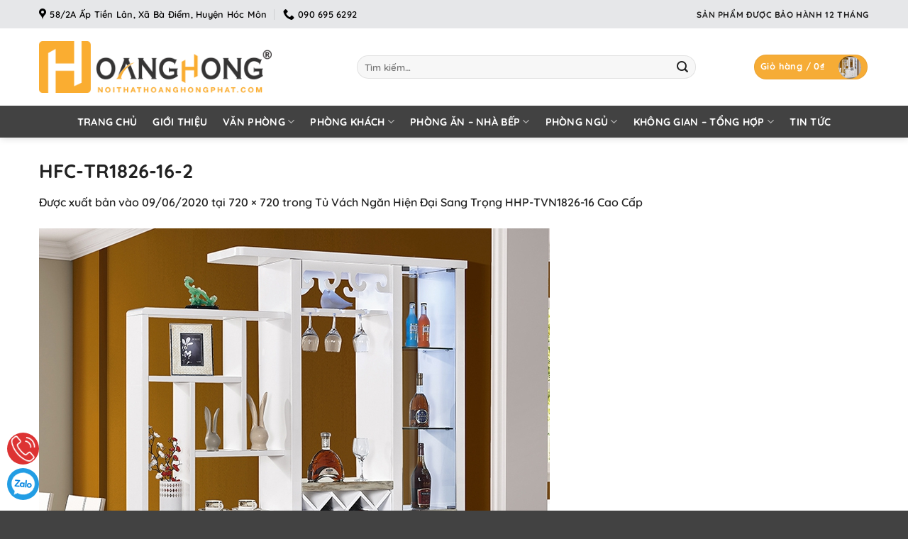

--- FILE ---
content_type: text/html; charset=UTF-8
request_url: https://noithathoanghongphat.com/?attachment_id=9759
body_size: 19120
content:
<!DOCTYPE html>
<html lang="vi" prefix="og: https://ogp.me/ns#" class="loading-site no-js">
<head>
	<meta charset="UTF-8" />
	<link rel="profile" href="http://gmpg.org/xfn/11" />
	<link rel="pingback" href="https://noithathoanghongphat.com/xmlrpc.php" />

	<script>(function(html){html.className = html.className.replace(/\bno-js\b/,'js')})(document.documentElement);</script>
	<style>img:is([sizes="auto" i], [sizes^="auto," i]) { contain-intrinsic-size: 3000px 1500px }</style>
	<meta name="viewport" content="width=device-width, initial-scale=1" />
<!-- Tối ưu hóa công cụ tìm kiếm bởi Rank Math PRO - https://rankmath.com/ -->
<title>HFC-TR1826-16-2</title>
<meta name="robots" content="follow, index, max-snippet:-1, max-video-preview:-1, max-image-preview:large"/>
<link rel="canonical" href="https://noithathoanghongphat.com/?attachment_id=9759#main" />
<meta property="og:locale" content="vi_VN" />
<meta property="og:type" content="article" />
<meta property="og:title" content="HFC-TR1826-16-2" />
<meta property="og:url" content="https://noithathoanghongphat.com/?attachment_id=9759#main" />
<meta property="og:site_name" content="Nội Thất Hoàng Hồng Phát" />
<meta property="og:image" content="https://noithathoanghongphat.com/wp-content/uploads/2020/06/HFC-TR1826-16-2-1.jpg" />
<meta property="og:image:secure_url" content="https://noithathoanghongphat.com/wp-content/uploads/2020/06/HFC-TR1826-16-2-1.jpg" />
<meta property="og:image:width" content="720" />
<meta property="og:image:height" content="720" />
<meta property="og:image:alt" content="HFC-TR1826-16-2" />
<meta property="og:image:type" content="image/jpeg" />
<meta name="twitter:card" content="summary_large_image" />
<meta name="twitter:title" content="HFC-TR1826-16-2" />
<meta name="twitter:image" content="https://noithathoanghongphat.com/wp-content/uploads/2020/06/HFC-TR1826-16-2-1.jpg" />
<!-- /Plugin SEO WordPress Rank Math -->

<link href='https://fonts.gstatic.com' crossorigin rel='preconnect' />
<link rel='prefetch' href='https://noithathoanghongphat.com/wp-content/themes/flatsome/assets/js/flatsome.js?ver=e2eddd6c228105dac048' />
<link rel='prefetch' href='https://noithathoanghongphat.com/wp-content/themes/flatsome/assets/js/chunk.slider.js?ver=3.20.4' />
<link rel='prefetch' href='https://noithathoanghongphat.com/wp-content/themes/flatsome/assets/js/chunk.popups.js?ver=3.20.4' />
<link rel='prefetch' href='https://noithathoanghongphat.com/wp-content/themes/flatsome/assets/js/chunk.tooltips.js?ver=3.20.4' />
<link rel='prefetch' href='https://noithathoanghongphat.com/wp-content/themes/flatsome/assets/js/woocommerce.js?ver=1c9be63d628ff7c3ff4c' />
<link rel="alternate" type="application/rss+xml" title="Dòng thông tin NỘI THẤT HOÀNG HỒNG PHÁT &raquo;" href="https://noithathoanghongphat.com/feed/" />
<style id='woocommerce-inline-inline-css' type='text/css'>
.woocommerce form .form-row .required { visibility: visible; }
</style>
<link rel='stylesheet' id='brands-styles-css' href='https://noithathoanghongphat.com/wp-content/plugins/woocommerce/assets/css/brands.css?ver=10.0.5' type='text/css' media='all' />
<link rel='stylesheet' id='flatsome-main-css' href='https://noithathoanghongphat.com/wp-content/themes/flatsome/assets/css/flatsome.css?ver=3.20.4' type='text/css' media='all' />
<style id='flatsome-main-inline-css' type='text/css'>
@font-face {
				font-family: "fl-icons";
				font-display: block;
				src: url(https://noithathoanghongphat.com/wp-content/themes/flatsome/assets/css/icons/fl-icons.eot?v=3.20.4);
				src:
					url(https://noithathoanghongphat.com/wp-content/themes/flatsome/assets/css/icons/fl-icons.eot#iefix?v=3.20.4) format("embedded-opentype"),
					url(https://noithathoanghongphat.com/wp-content/themes/flatsome/assets/css/icons/fl-icons.woff2?v=3.20.4) format("woff2"),
					url(https://noithathoanghongphat.com/wp-content/themes/flatsome/assets/css/icons/fl-icons.ttf?v=3.20.4) format("truetype"),
					url(https://noithathoanghongphat.com/wp-content/themes/flatsome/assets/css/icons/fl-icons.woff?v=3.20.4) format("woff"),
					url(https://noithathoanghongphat.com/wp-content/themes/flatsome/assets/css/icons/fl-icons.svg?v=3.20.4#fl-icons) format("svg");
			}
</style>
<link rel='stylesheet' id='flatsome-shop-css' href='https://noithathoanghongphat.com/wp-content/themes/flatsome/assets/css/flatsome-shop.css?ver=3.20.4' type='text/css' media='all' />
<link rel='stylesheet' id='flatsome-style-css' href='https://noithathoanghongphat.com/wp-content/themes/proweb/style.css?ver=3.0' type='text/css' media='all' />
<script type="text/javascript" src="https://noithathoanghongphat.com/wp-includes/js/jquery/jquery.min.js?ver=3.7.1" id="jquery-core-js"></script>
<script type="text/javascript" src="https://noithathoanghongphat.com/wp-content/plugins/woocommerce/assets/js/jquery-blockui/jquery.blockUI.min.js?ver=2.7.0-wc.10.0.5" id="jquery-blockui-js" data-wp-strategy="defer"></script>
<script type="text/javascript" id="wc-add-to-cart-js-extra">
/* <![CDATA[ */
var wc_add_to_cart_params = {"ajax_url":"\/wp-admin\/admin-ajax.php","wc_ajax_url":"\/?wc-ajax=%%endpoint%%","i18n_view_cart":"Xem gi\u1ecf h\u00e0ng","cart_url":"https:\/\/noithathoanghongphat.com\/cart-2\/","is_cart":"","cart_redirect_after_add":"no"};
/* ]]> */
</script>
<script type="text/javascript" src="https://noithathoanghongphat.com/wp-content/plugins/woocommerce/assets/js/frontend/add-to-cart.min.js?ver=10.0.5" id="wc-add-to-cart-js" defer="defer" data-wp-strategy="defer"></script>
<script type="text/javascript" src="https://noithathoanghongphat.com/wp-content/plugins/woocommerce/assets/js/js-cookie/js.cookie.min.js?ver=2.1.4-wc.10.0.5" id="js-cookie-js" data-wp-strategy="defer"></script>
<link rel="https://api.w.org/" href="https://noithathoanghongphat.com/wp-json/" /><link rel="alternate" title="JSON" type="application/json" href="https://noithathoanghongphat.com/wp-json/wp/v2/media/9759" /><link rel="EditURI" type="application/rsd+xml" title="RSD" href="https://noithathoanghongphat.com/xmlrpc.php?rsd" />
<meta name="generator" content="WordPress 6.8.3" />
<link rel='shortlink' href='https://noithathoanghongphat.com/?p=9759' />
<link rel="alternate" title="oNhúng (JSON)" type="application/json+oembed" href="https://noithathoanghongphat.com/wp-json/oembed/1.0/embed?url=https%3A%2F%2Fnoithathoanghongphat.com%2F%3Fattachment_id%3D9759%23main" />
<link rel="alternate" title="oNhúng (XML)" type="text/xml+oembed" href="https://noithathoanghongphat.com/wp-json/oembed/1.0/embed?url=https%3A%2F%2Fnoithathoanghongphat.com%2F%3Fattachment_id%3D9759%23main&#038;format=xml" />
<!-- Google tag (gtag.js) -->
<script async src="https://www.googletagmanager.com/gtag/js?id=UA-81412924-1"></script>
<script>
  window.dataLayer = window.dataLayer || [];
  function gtag(){dataLayer.push(arguments);}
  gtag('js', new Date());

  gtag('config', 'UA-81412924-1');
</script>
	<noscript><style>.woocommerce-product-gallery{ opacity: 1 !important; }</style></noscript>
	<script type="text/javascript" id="google_gtagjs" src="https://noithathoanghongphat.com/?local_ga_js=a0cfb04c325f96530607c6a53a26fdf1" async="async"></script>
<script type="text/javascript" id="google_gtagjs-inline">
/* <![CDATA[ */
window.dataLayer = window.dataLayer || [];function gtag(){dataLayer.push(arguments);}gtag('js', new Date());gtag('config', 'G-KR1CZ9R2HJ', {'anonymize_ip': true} );
/* ]]> */
</script>
<link rel="icon" href="https://noithathoanghongphat.com/wp-content/uploads/2022/11/cropped-favicon.png" sizes="32x32" />
<link rel="icon" href="https://noithathoanghongphat.com/wp-content/uploads/2022/11/cropped-favicon.png" sizes="192x192" />
<link rel="apple-touch-icon" href="https://noithathoanghongphat.com/wp-content/uploads/2022/11/cropped-favicon.png" />
<meta name="msapplication-TileImage" content="https://noithathoanghongphat.com/wp-content/uploads/2022/11/cropped-favicon.png" />
<style id="custom-css" type="text/css">:root {--primary-color: #f6ac36;--fs-color-primary: #f6ac36;--fs-color-secondary: #f6ac36;--fs-color-success: #f6ac36;--fs-color-alert: #b20000;--fs-color-base: #222222;--fs-experimental-link-color: #222222;--fs-experimental-link-color-hover: #222222;}.tooltipster-base {--tooltip-color: #fff;--tooltip-bg-color: #000;}.off-canvas-right .mfp-content, .off-canvas-left .mfp-content {--drawer-width: 300px;}.off-canvas .mfp-content.off-canvas-cart {--drawer-width: 360px;}.container-width, .full-width .ubermenu-nav, .container, .row{max-width: 1200px}.row.row-collapse{max-width: 1170px}.row.row-small{max-width: 1192.5px}.row.row-large{max-width: 1230px}.header-main{height: 109px}#logo img{max-height: 109px}#logo{width:418px;}#logo img{padding:18px 0;}.header-bottom{min-height: 45px}.header-top{min-height: 40px}.transparent .header-main{height: 30px}.transparent #logo img{max-height: 30px}.has-transparent + .page-title:first-of-type,.has-transparent + #main > .page-title,.has-transparent + #main > div > .page-title,.has-transparent + #main .page-header-wrapper:first-of-type .page-title{padding-top: 110px;}.header.show-on-scroll,.stuck .header-main{height:70px!important}.stuck #logo img{max-height: 70px!important}.search-form{ width: 86%;}.header-bg-color {background-color: rgba(255,255,255,0.9)}.header-bottom {background-color: #424242}.top-bar-nav > li > a{line-height: 16px }.stuck .header-main .nav > li > a{line-height: 50px }.header-bottom-nav > li > a{line-height: 16px }@media (max-width: 549px) {.header-main{height: 70px}#logo img{max-height: 70px}}.nav-dropdown{border-radius:5px}.nav-dropdown{font-size:95%}.header-top{background-color:#e6e7e9!important;}h1,h2,h3,h4,h5,h6,.heading-font{color: #222222;}body{font-size: 100%;}@media screen and (max-width: 549px){body{font-size: 100%;}}body{font-family: Quicksand, sans-serif;}body {font-weight: 600;font-style: normal;}.nav > li > a {font-family: Quicksand, sans-serif;}.mobile-sidebar-levels-2 .nav > li > ul > li > a {font-family: Quicksand, sans-serif;}.nav > li > a,.mobile-sidebar-levels-2 .nav > li > ul > li > a {font-weight: 700;font-style: normal;}h1,h2,h3,h4,h5,h6,.heading-font, .off-canvas-center .nav-sidebar.nav-vertical > li > a{font-family: Quicksand, sans-serif;}h1,h2,h3,h4,h5,h6,.heading-font,.banner h1,.banner h2 {font-weight: 700;font-style: normal;}.alt-font{font-family: "Dancing Script", sans-serif;}.alt-font {font-weight: 400!important;font-style: normal!important;}.breadcrumbs{text-transform: none;}button,.button{text-transform: none;}.section-title span{text-transform: none;}h3.widget-title,span.widget-title{text-transform: none;}.header:not(.transparent) .top-bar-nav > li > a {color: #333333;}.header:not(.transparent) .header-bottom-nav.nav > li > a{color: #ffffff;}.header:not(.transparent) .header-bottom-nav.nav > li > a:hover,.header:not(.transparent) .header-bottom-nav.nav > li.active > a,.header:not(.transparent) .header-bottom-nav.nav > li.current > a,.header:not(.transparent) .header-bottom-nav.nav > li > a.active,.header:not(.transparent) .header-bottom-nav.nav > li > a.current{color: #f6ac36;}.header-bottom-nav.nav-line-bottom > li > a:before,.header-bottom-nav.nav-line-grow > li > a:before,.header-bottom-nav.nav-line > li > a:before,.header-bottom-nav.nav-box > li > a:hover,.header-bottom-nav.nav-box > li.active > a,.header-bottom-nav.nav-pills > li > a:hover,.header-bottom-nav.nav-pills > li.active > a{color:#FFF!important;background-color: #f6ac36;}.price del, .product_list_widget del, del .woocommerce-Price-amount { color: #333333; }ins .woocommerce-Price-amount { color: #dd3333; }@media screen and (min-width: 550px){.products .box-vertical .box-image{min-width: 800px!important;width: 800px!important;}}.footer-2{background-image: url('https://noithathoanghongphat.com/wp-content/uploads/2022/11/bg-footer2-1.webp');}.absolute-footer, html{background-color: #424242}.page-title-small + main .product-container > .row{padding-top:0;}.nav-vertical-fly-out > li + li {border-top-width: 1px; border-top-style: solid;}/* Custom CSS */span.post_comments.op-7.block.is-xsmall {display:none;}.recent-blog-posts a {display: block;line-height: 1.2;margin-bottom: 6px;font-size: 14px;}.label-new.menu-item > a:after{content:"Mới";}.label-hot.menu-item > a:after{content:"Nổi bật";}.label-sale.menu-item > a:after{content:"Giảm giá";}.label-popular.menu-item > a:after{content:"Phổ biến";}</style><style id="kirki-inline-styles">/* vietnamese */
@font-face {
  font-family: 'Quicksand';
  font-style: normal;
  font-weight: 600;
  font-display: swap;
  src: url(https://noithathoanghongphat.com/wp-content/fonts/quicksand/6xKtdSZaM9iE8KbpRA_hJFQNcOM.woff2) format('woff2');
  unicode-range: U+0102-0103, U+0110-0111, U+0128-0129, U+0168-0169, U+01A0-01A1, U+01AF-01B0, U+0300-0301, U+0303-0304, U+0308-0309, U+0323, U+0329, U+1EA0-1EF9, U+20AB;
}
/* latin-ext */
@font-face {
  font-family: 'Quicksand';
  font-style: normal;
  font-weight: 600;
  font-display: swap;
  src: url(https://noithathoanghongphat.com/wp-content/fonts/quicksand/6xKtdSZaM9iE8KbpRA_hJVQNcOM.woff2) format('woff2');
  unicode-range: U+0100-02BA, U+02BD-02C5, U+02C7-02CC, U+02CE-02D7, U+02DD-02FF, U+0304, U+0308, U+0329, U+1D00-1DBF, U+1E00-1E9F, U+1EF2-1EFF, U+2020, U+20A0-20AB, U+20AD-20C0, U+2113, U+2C60-2C7F, U+A720-A7FF;
}
/* latin */
@font-face {
  font-family: 'Quicksand';
  font-style: normal;
  font-weight: 600;
  font-display: swap;
  src: url(https://noithathoanghongphat.com/wp-content/fonts/quicksand/6xKtdSZaM9iE8KbpRA_hK1QN.woff2) format('woff2');
  unicode-range: U+0000-00FF, U+0131, U+0152-0153, U+02BB-02BC, U+02C6, U+02DA, U+02DC, U+0304, U+0308, U+0329, U+2000-206F, U+20AC, U+2122, U+2191, U+2193, U+2212, U+2215, U+FEFF, U+FFFD;
}
/* vietnamese */
@font-face {
  font-family: 'Quicksand';
  font-style: normal;
  font-weight: 700;
  font-display: swap;
  src: url(https://noithathoanghongphat.com/wp-content/fonts/quicksand/6xKtdSZaM9iE8KbpRA_hJFQNcOM.woff2) format('woff2');
  unicode-range: U+0102-0103, U+0110-0111, U+0128-0129, U+0168-0169, U+01A0-01A1, U+01AF-01B0, U+0300-0301, U+0303-0304, U+0308-0309, U+0323, U+0329, U+1EA0-1EF9, U+20AB;
}
/* latin-ext */
@font-face {
  font-family: 'Quicksand';
  font-style: normal;
  font-weight: 700;
  font-display: swap;
  src: url(https://noithathoanghongphat.com/wp-content/fonts/quicksand/6xKtdSZaM9iE8KbpRA_hJVQNcOM.woff2) format('woff2');
  unicode-range: U+0100-02BA, U+02BD-02C5, U+02C7-02CC, U+02CE-02D7, U+02DD-02FF, U+0304, U+0308, U+0329, U+1D00-1DBF, U+1E00-1E9F, U+1EF2-1EFF, U+2020, U+20A0-20AB, U+20AD-20C0, U+2113, U+2C60-2C7F, U+A720-A7FF;
}
/* latin */
@font-face {
  font-family: 'Quicksand';
  font-style: normal;
  font-weight: 700;
  font-display: swap;
  src: url(https://noithathoanghongphat.com/wp-content/fonts/quicksand/6xKtdSZaM9iE8KbpRA_hK1QN.woff2) format('woff2');
  unicode-range: U+0000-00FF, U+0131, U+0152-0153, U+02BB-02BC, U+02C6, U+02DA, U+02DC, U+0304, U+0308, U+0329, U+2000-206F, U+20AC, U+2122, U+2191, U+2193, U+2212, U+2215, U+FEFF, U+FFFD;
}/* vietnamese */
@font-face {
  font-family: 'Dancing Script';
  font-style: normal;
  font-weight: 400;
  font-display: swap;
  src: url(https://noithathoanghongphat.com/wp-content/fonts/dancing-script/If2cXTr6YS-zF4S-kcSWSVi_sxjsohD9F50Ruu7BMSo3Rep8ltA.woff2) format('woff2');
  unicode-range: U+0102-0103, U+0110-0111, U+0128-0129, U+0168-0169, U+01A0-01A1, U+01AF-01B0, U+0300-0301, U+0303-0304, U+0308-0309, U+0323, U+0329, U+1EA0-1EF9, U+20AB;
}
/* latin-ext */
@font-face {
  font-family: 'Dancing Script';
  font-style: normal;
  font-weight: 400;
  font-display: swap;
  src: url(https://noithathoanghongphat.com/wp-content/fonts/dancing-script/If2cXTr6YS-zF4S-kcSWSVi_sxjsohD9F50Ruu7BMSo3ROp8ltA.woff2) format('woff2');
  unicode-range: U+0100-02BA, U+02BD-02C5, U+02C7-02CC, U+02CE-02D7, U+02DD-02FF, U+0304, U+0308, U+0329, U+1D00-1DBF, U+1E00-1E9F, U+1EF2-1EFF, U+2020, U+20A0-20AB, U+20AD-20C0, U+2113, U+2C60-2C7F, U+A720-A7FF;
}
/* latin */
@font-face {
  font-family: 'Dancing Script';
  font-style: normal;
  font-weight: 400;
  font-display: swap;
  src: url(https://noithathoanghongphat.com/wp-content/fonts/dancing-script/If2cXTr6YS-zF4S-kcSWSVi_sxjsohD9F50Ruu7BMSo3Sup8.woff2) format('woff2');
  unicode-range: U+0000-00FF, U+0131, U+0152-0153, U+02BB-02BC, U+02C6, U+02DA, U+02DC, U+0304, U+0308, U+0329, U+2000-206F, U+20AC, U+2122, U+2191, U+2193, U+2212, U+2215, U+FEFF, U+FFFD;
}</style></head>

<body class="attachment wp-singular attachment-template-default single single-attachment postid-9759 attachmentid-9759 attachment-jpeg wp-theme-flatsome wp-child-theme-proweb theme-flatsome has_devvn_toolbar woocommerce-no-js full-width header-shadow lightbox nav-dropdown-has-arrow nav-dropdown-has-shadow">


<a class="skip-link screen-reader-text" href="#main">Bỏ qua nội dung</a>

<div id="wrapper">

	
	<header id="header" class="header has-sticky sticky-jump">
		<div class="header-wrapper">
			<div id="top-bar" class="header-top hide-for-sticky">
    <div class="flex-row container">
      <div class="flex-col hide-for-medium flex-left">
          <ul class="nav nav-left medium-nav-center nav-small  nav-divided">
              <li class="header-contact-wrapper">
		<ul id="header-contact" class="nav medium-nav-center nav-divided nav-uppercase header-contact">
					<li>
			  <a target="_blank" rel="noopener" href="https://maps.google.com/?q=58/2A Ấp Tiền Lân, Xã Bà Điểm, Huyện Hóc Môn" title="58/2A Ấp Tiền Lân, Xã Bà Điểm, Huyện Hóc Môn" class="tooltip">
			  	 <i class="icon-map-pin-fill" aria-hidden="true" style="font-size:16px;"></i>			     <span>
			     	58/2A Ấp Tiền Lân, Xã Bà Điểm, Huyện Hóc Môn			     </span>
			  </a>
			</li>
			
			
			
						<li>
			  <a href="tel:090 695 6292" class="tooltip" title="090 695 6292">
			     <i class="icon-phone" aria-hidden="true" style="font-size:16px;"></i>			      <span>090 695 6292</span>
			  </a>
			</li>
			
				</ul>
</li>
          </ul>
      </div>

      <div class="flex-col hide-for-medium flex-center">
          <ul class="nav nav-center nav-small  nav-divided">
                        </ul>
      </div>

      <div class="flex-col hide-for-medium flex-right">
         <ul class="nav top-bar-nav nav-right nav-small  nav-divided">
              <li class="html custom html_topbar_left"><strong class="uppercase">Sản phẩm được bảo hành 12 tháng</strong></li>          </ul>
      </div>

            <div class="flex-col show-for-medium flex-grow">
          <ul class="nav nav-center nav-small mobile-nav  nav-divided">
              <li class="html custom html_topbar_left"><strong class="uppercase">Sản phẩm được bảo hành 12 tháng</strong></li>          </ul>
      </div>
      
    </div>
</div>
<div id="masthead" class="header-main hide-for-sticky">
      <div class="header-inner flex-row container logo-left medium-logo-center" role="navigation">

          <!-- Logo -->
          <div id="logo" class="flex-col logo">
            
<!-- Header logo -->
<a href="https://noithathoanghongphat.com/" title="NỘI THẤT HOÀNG HỒNG PHÁT - Tạo sự khách biệt cho ngôi nhà của bạn" rel="home">
		<img width="720" height="720" src="https://noithathoanghongphat.com/wp-content/uploads/2020/06/HFC-TR1826-16-2-1.jpg" class="header-logo-sticky" alt="NỘI THẤT HOÀNG HỒNG PHÁT"/><img width="373" height="83" src="https://noithathoanghongphat.com/wp-content/uploads/2018/04/logo-1.png" class="header_logo header-logo" alt="NỘI THẤT HOÀNG HỒNG PHÁT"/><img  width="720" height="720" src="https://noithathoanghongphat.com/wp-content/uploads/2020/06/HFC-TR1826-16-2-1.jpg" class="header-logo-dark" alt="NỘI THẤT HOÀNG HỒNG PHÁT"/></a>
          </div>

          <!-- Mobile Left Elements -->
          <div class="flex-col show-for-medium flex-left">
            <ul class="mobile-nav nav nav-left ">
              <li class="nav-icon has-icon">
			<a href="#" class="is-small" data-open="#main-menu" data-pos="left" data-bg="main-menu-overlay" role="button" aria-label="Menu" aria-controls="main-menu" aria-expanded="false" aria-haspopup="dialog" data-flatsome-role-button>
			<i class="icon-menu" aria-hidden="true"></i>					</a>
	</li>
            </ul>
          </div>

          <!-- Left Elements -->
          <div class="flex-col hide-for-medium flex-left
            flex-grow">
            <ul class="header-nav header-nav-main nav nav-left  nav-uppercase" >
              <li class="header-search-form search-form html relative has-icon">
	<div class="header-search-form-wrapper">
		<div class="searchform-wrapper ux-search-box relative form-flat is-normal"><form role="search" method="get" class="searchform" action="https://noithathoanghongphat.com/">
	<div class="flex-row relative">
						<div class="flex-col flex-grow">
			<label class="screen-reader-text" for="woocommerce-product-search-field-0">Tìm kiếm:</label>
			<input type="search" id="woocommerce-product-search-field-0" class="search-field mb-0" placeholder="Tìm kiếm&hellip;" value="" name="s" />
			<input type="hidden" name="post_type" value="product" />
					</div>
		<div class="flex-col">
			<button type="submit" value="Tìm kiếm" class="ux-search-submit submit-button secondary button  icon mb-0" aria-label="Gửi">
				<i class="icon-search" aria-hidden="true"></i>			</button>
		</div>
	</div>
	<div class="live-search-results text-left z-top"></div>
</form>
</div>	</div>
</li>
            </ul>
          </div>

          <!-- Right Elements -->
          <div class="flex-col hide-for-medium flex-right">
            <ul class="header-nav header-nav-main nav nav-right  nav-uppercase">
              <li class="cart-item has-icon has-dropdown">
<div class="header-button">
<a href="https://noithathoanghongphat.com/cart-2/" class="header-cart-link nav-top-link icon primary button circle is-small" title="Giỏ hàng" aria-label="Xem giỏ hàng" aria-expanded="false" aria-haspopup="true" role="button" data-flatsome-role-button>

<span class="header-cart-title">
   Giỏ hàng   /      <span class="cart-price"><span class="woocommerce-Price-amount amount"><bdi>0<span class="woocommerce-Price-currencySymbol">&#8363;</span></bdi></span></span>
  </span>

  <span class="image-icon header-cart-icon" data-icon-label="0">
	<img class="cart-img-icon" alt="Giỏ hàng" src="https://noithathoanghongphat.com/wp-content/uploads/2020/06/HFC-TR1826-16-2-1.jpg" width="720" height="720"/>
  </span>
</a>
</div>
 <ul class="nav-dropdown nav-dropdown-bold">
    <li class="html widget_shopping_cart">
      <div class="widget_shopping_cart_content">
        

	<div class="ux-mini-cart-empty flex flex-row-col text-center pt pb">
				<div class="ux-mini-cart-empty-icon">
			<svg aria-hidden="true" xmlns="http://www.w3.org/2000/svg" viewBox="0 0 17 19" style="opacity:.1;height:80px;">
				<path d="M8.5 0C6.7 0 5.3 1.2 5.3 2.7v2H2.1c-.3 0-.6.3-.7.7L0 18.2c0 .4.2.8.6.8h15.7c.4 0 .7-.3.7-.7v-.1L15.6 5.4c0-.3-.3-.6-.7-.6h-3.2v-2c0-1.6-1.4-2.8-3.2-2.8zM6.7 2.7c0-.8.8-1.4 1.8-1.4s1.8.6 1.8 1.4v2H6.7v-2zm7.5 3.4 1.3 11.5h-14L2.8 6.1h2.5v1.4c0 .4.3.7.7.7.4 0 .7-.3.7-.7V6.1h3.5v1.4c0 .4.3.7.7.7s.7-.3.7-.7V6.1h2.6z" fill-rule="evenodd" clip-rule="evenodd" fill="currentColor"></path>
			</svg>
		</div>
				<p class="woocommerce-mini-cart__empty-message empty">Chưa có sản phẩm trong giỏ hàng.</p>
					<p class="return-to-shop">
				<a class="button primary wc-backward" href="https://noithathoanghongphat.com/danh-muc/">
					Quay trở lại cửa hàng				</a>
			</p>
				</div>


      </div>
    </li>
     </ul>

</li>
            </ul>
          </div>

          <!-- Mobile Right Elements -->
          <div class="flex-col show-for-medium flex-right">
            <ul class="mobile-nav nav nav-right ">
              <li class="cart-item has-icon">

<div class="header-button">
		<a href="https://noithathoanghongphat.com/cart-2/" class="header-cart-link nav-top-link icon primary button circle is-small off-canvas-toggle" title="Giỏ hàng" aria-label="Xem giỏ hàng" aria-expanded="false" aria-haspopup="dialog" role="button" data-open="#cart-popup" data-class="off-canvas-cart" data-pos="right" aria-controls="cart-popup" data-flatsome-role-button>

  <span class="image-icon header-cart-icon" data-icon-label="0">
	<img class="cart-img-icon" alt="Giỏ hàng" src="https://noithathoanghongphat.com/wp-content/uploads/2020/06/HFC-TR1826-16-2-1.jpg" width="720" height="720"/>
  </span>
</a>
</div>

  <!-- Cart Sidebar Popup -->
  <div id="cart-popup" class="mfp-hide">
  <div class="cart-popup-inner inner-padding cart-popup-inner--sticky">
      <div class="cart-popup-title text-center">
          <span class="heading-font uppercase">Giỏ hàng</span>
          <div class="is-divider"></div>
      </div>
	  <div class="widget_shopping_cart">
		  <div class="widget_shopping_cart_content">
			  

	<div class="ux-mini-cart-empty flex flex-row-col text-center pt pb">
				<div class="ux-mini-cart-empty-icon">
			<svg aria-hidden="true" xmlns="http://www.w3.org/2000/svg" viewBox="0 0 17 19" style="opacity:.1;height:80px;">
				<path d="M8.5 0C6.7 0 5.3 1.2 5.3 2.7v2H2.1c-.3 0-.6.3-.7.7L0 18.2c0 .4.2.8.6.8h15.7c.4 0 .7-.3.7-.7v-.1L15.6 5.4c0-.3-.3-.6-.7-.6h-3.2v-2c0-1.6-1.4-2.8-3.2-2.8zM6.7 2.7c0-.8.8-1.4 1.8-1.4s1.8.6 1.8 1.4v2H6.7v-2zm7.5 3.4 1.3 11.5h-14L2.8 6.1h2.5v1.4c0 .4.3.7.7.7.4 0 .7-.3.7-.7V6.1h3.5v1.4c0 .4.3.7.7.7s.7-.3.7-.7V6.1h2.6z" fill-rule="evenodd" clip-rule="evenodd" fill="currentColor"></path>
			</svg>
		</div>
				<p class="woocommerce-mini-cart__empty-message empty">Chưa có sản phẩm trong giỏ hàng.</p>
					<p class="return-to-shop">
				<a class="button primary wc-backward" href="https://noithathoanghongphat.com/danh-muc/">
					Quay trở lại cửa hàng				</a>
			</p>
				</div>


		  </div>
	  </div>
               </div>
  </div>

</li>
            </ul>
          </div>

      </div>

      </div>
<div id="wide-nav" class="header-bottom wide-nav nav-dark flex-has-center hide-for-medium">
    <div class="flex-row container">

            
                        <div class="flex-col hide-for-medium flex-center">
                <ul class="nav header-nav header-bottom-nav nav-center  nav-size-medium nav-spacing-large nav-uppercase">
                    <li id="menu-item-11664" class="menu-item menu-item-type-post_type menu-item-object-page menu-item-home menu-item-11664 menu-item-design-default"><a href="https://noithathoanghongphat.com/" class="nav-top-link">Trang chủ</a></li>
<li id="menu-item-6174" class="menu-item menu-item-type-post_type menu-item-object-page menu-item-6174 menu-item-design-default"><a href="https://noithathoanghongphat.com/noi-that-hoang-hong-phat/" class="nav-top-link">Giới thiệu</a></li>
<li id="menu-item-4459" class="menu-item menu-item-type-custom menu-item-object-custom menu-item-has-children menu-item-4459 menu-item-design-default has-dropdown"><a href="#" class="nav-top-link" aria-expanded="false" aria-haspopup="menu">Văn phòng<i class="icon-angle-down" aria-hidden="true"></i></a>
<ul class="sub-menu nav-dropdown nav-dropdown-bold">
	<li id="menu-item-2977" class="menu-item menu-item-type-taxonomy menu-item-object-product_cat menu-item-2977"><a href="https://noithathoanghongphat.com/danh-muc/van-phong/ban-lam-viec-danh-cho-lanh-dao-cao-cap/">Bàn làm việc dành cho lãnh đạo cao cấp</a></li>
	<li id="menu-item-11788" class="menu-item menu-item-type-taxonomy menu-item-object-product_cat menu-item-11788"><a href="https://noithathoanghongphat.com/danh-muc/van-phong/ban-giam-doc-hien-dai/">Bàn Giám Đốc Hiện Đại</a></li>
	<li id="menu-item-2978" class="menu-item menu-item-type-taxonomy menu-item-object-product_cat menu-item-2978"><a href="https://noithathoanghongphat.com/danh-muc/van-phong/ban-lam-viec-van-phong/">Bàn Làm việc văn phòng</a></li>
	<li id="menu-item-2989" class="menu-item menu-item-type-taxonomy menu-item-object-product_cat menu-item-2989"><a href="https://noithathoanghongphat.com/danh-muc/van-phong/tu-sach-tu-ho-so/">Tủ sách &#8211; Tủ hồ sơ</a></li>
	<li id="menu-item-2976" class="menu-item menu-item-type-taxonomy menu-item-object-product_cat menu-item-2976"><a href="https://noithathoanghongphat.com/danh-muc/van-phong/ban-hop-cao-cap/">Bàn họp cao cấp</a></li>
	<li id="menu-item-2982" class="menu-item menu-item-type-taxonomy menu-item-object-product_cat menu-item-2982"><a href="https://noithathoanghongphat.com/danh-muc/van-phong/ghe-giam-doc-co-nga-lung-thu-gian/">Ghế giám đốc có ngã lưng thư giãn</a></li>
	<li id="menu-item-2990" class="menu-item menu-item-type-taxonomy menu-item-object-product_cat menu-item-2990"><a href="https://noithathoanghongphat.com/danh-muc/van-phong/ghe-giam-doc/">Ghế giám đốc</a></li>
	<li id="menu-item-2985" class="menu-item menu-item-type-taxonomy menu-item-object-product_cat menu-item-2985"><a href="https://noithathoanghongphat.com/danh-muc/van-phong/ghe-lam-viec-lung-nem/">Ghế làm việc lưng nệm</a></li>
	<li id="menu-item-2984" class="menu-item menu-item-type-taxonomy menu-item-object-product_cat menu-item-2984"><a href="https://noithathoanghongphat.com/danh-muc/van-phong/ghe-lam-viec-lung-luoi/">Ghế làm việc lưng lưới</a></li>
	<li id="menu-item-2983" class="menu-item menu-item-type-taxonomy menu-item-object-product_cat menu-item-2983"><a href="https://noithathoanghongphat.com/danh-muc/van-phong/ghe-hoi-nghi-cao-cap/">Ghế hội nghị cao cấp</a></li>
	<li id="menu-item-3932" class="menu-item menu-item-type-taxonomy menu-item-object-product_cat menu-item-3932"><a href="https://noithathoanghongphat.com/danh-muc/van-phong/ghe-phong-game/">Ghế phòng game</a></li>
	<li id="menu-item-2988" class="menu-item menu-item-type-taxonomy menu-item-object-product_cat menu-item-2988"><a href="https://noithathoanghongphat.com/danh-muc/van-phong/sofa-nem-cao-cap/">Sofa nệm cao cấp</a></li>
	<li id="menu-item-2981" class="menu-item menu-item-type-taxonomy menu-item-object-product_cat menu-item-2981"><a href="https://noithathoanghongphat.com/danh-muc/van-phong/ghe-dao-tao-trainning/">Ghế đào tạo, Trainning</a></li>
	<li id="menu-item-2986" class="menu-item menu-item-type-taxonomy menu-item-object-product_cat menu-item-2986"><a href="https://noithathoanghongphat.com/danh-muc/van-phong/ghe-rap-chieu-phim-san-van-dong/">Ghế rạp chiếu phim, sân vận động</a></li>
	<li id="menu-item-2980" class="menu-item menu-item-type-taxonomy menu-item-object-product_cat menu-item-2980"><a href="https://noithathoanghongphat.com/danh-muc/van-phong/ghe-bang-cho-cong-cong-benh-vien-san-bay-nha-ga/">Ghế băng chờ công cộng, bệnh viện, sân bay, nhà ga</a></li>
</ul>
</li>
<li id="menu-item-3002" class="menu-item menu-item-type-taxonomy menu-item-object-product_cat menu-item-has-children menu-item-3002 menu-item-design-default has-dropdown"><a href="https://noithathoanghongphat.com/danh-muc/phong-khach/" class="nav-top-link" aria-expanded="false" aria-haspopup="menu">Phòng khách<i class="icon-angle-down" aria-hidden="true"></i></a>
<ul class="sub-menu nav-dropdown nav-dropdown-bold">
	<li id="menu-item-4751" class="menu-item menu-item-type-taxonomy menu-item-object-product_cat menu-item-4751"><a href="https://noithathoanghongphat.com/danh-muc/phong-khach/ke-tivi-va-ban-tra-chung-bo/">Kệ tivi và bàn trà chung bộ</a></li>
	<li id="menu-item-3004" class="menu-item menu-item-type-taxonomy menu-item-object-product_cat menu-item-3004"><a href="https://noithathoanghongphat.com/danh-muc/phong-khach/ke-tivi/">Kệ Tivi</a></li>
	<li id="menu-item-3003" class="menu-item menu-item-type-taxonomy menu-item-object-product_cat menu-item-3003"><a href="https://noithathoanghongphat.com/danh-muc/phong-khach/ban-tra/">Bàn trà</a></li>
	<li id="menu-item-3011" class="menu-item menu-item-type-taxonomy menu-item-object-product_cat menu-item-3011"><a href="https://noithathoanghongphat.com/danh-muc/phong-khach/tu-ruou/">Tủ rượu</a></li>
	<li id="menu-item-3010" class="menu-item menu-item-type-taxonomy menu-item-object-product_cat menu-item-3010"><a href="https://noithathoanghongphat.com/danh-muc/phong-khach/tu-giay/">Tủ giày</a></li>
	<li id="menu-item-3006" class="menu-item menu-item-type-taxonomy menu-item-object-product_cat menu-item-3006"><a href="https://noithathoanghongphat.com/danh-muc/phong-khach/sofa-bed/">Sofa bed</a></li>
	<li id="menu-item-6583" class="menu-item menu-item-type-taxonomy menu-item-object-product_cat menu-item-6583"><a href="https://noithathoanghongphat.com/danh-muc/phong-khach/ghe-don/">Ghế Đôn</a></li>
	<li id="menu-item-6173" class="menu-item menu-item-type-taxonomy menu-item-object-product_cat menu-item-6173"><a href="https://noithathoanghongphat.com/danh-muc/phong-khach/bo-sofa-mini/">Bộ sofa mini</a></li>
	<li id="menu-item-6586" class="menu-item menu-item-type-taxonomy menu-item-object-product_cat menu-item-6586"><a href="https://noithathoanghongphat.com/danh-muc/phong-khach/ghe-sofa-don/">Ghế Sofa Đơn</a></li>
	<li id="menu-item-6585" class="menu-item menu-item-type-taxonomy menu-item-object-product_cat menu-item-6585"><a href="https://noithathoanghongphat.com/danh-muc/phong-khach/ghe-sofa-bang-3/">Ghế Sofa Băng 3</a></li>
	<li id="menu-item-3008" class="menu-item menu-item-type-taxonomy menu-item-object-product_cat menu-item-3008"><a href="https://noithathoanghongphat.com/danh-muc/phong-khach/sofa-nem/">Sofa nệm</a></li>
	<li id="menu-item-6587" class="menu-item menu-item-type-taxonomy menu-item-object-product_cat menu-item-6587"><a href="https://noithathoanghongphat.com/danh-muc/phong-khach/sofa-goc/">Sofa Góc</a></li>
	<li id="menu-item-3009" class="menu-item menu-item-type-taxonomy menu-item-object-product_cat menu-item-3009"><a href="https://noithathoanghongphat.com/danh-muc/phong-khach/sofa-thu-gian/">Sofa thư giãn</a></li>
	<li id="menu-item-3007" class="menu-item menu-item-type-taxonomy menu-item-object-product_cat menu-item-3007"><a href="https://noithathoanghongphat.com/danh-muc/phong-khach/sofa-go/">Sofa gỗ</a></li>
	<li id="menu-item-7952" class="menu-item menu-item-type-taxonomy menu-item-object-product_cat menu-item-7952"><a href="https://noithathoanghongphat.com/danh-muc/phong-khach/sofa-tan-co-dien/">Sofa tân cổ điển</a></li>
	<li id="menu-item-9714" class="menu-item menu-item-type-taxonomy menu-item-object-product_cat menu-item-9714"><a href="https://noithathoanghongphat.com/danh-muc/phong-khach/tu-vach-ngan/">Tủ Vách Ngăn</a></li>
	<li id="menu-item-3005" class="menu-item menu-item-type-taxonomy menu-item-object-product_cat menu-item-3005"><a href="https://noithathoanghongphat.com/danh-muc/phong-khach/phu-kien-sofa/">Phụ kiện sofa</a></li>
</ul>
</li>
<li id="menu-item-2998" class="menu-item menu-item-type-taxonomy menu-item-object-product_cat menu-item-has-children menu-item-2998 menu-item-design-default has-dropdown"><a href="https://noithathoanghongphat.com/danh-muc/phong-an-nha-bep/" class="nav-top-link" aria-expanded="false" aria-haspopup="menu">Phòng ăn &#8211; Nhà bếp<i class="icon-angle-down" aria-hidden="true"></i></a>
<ul class="sub-menu nav-dropdown nav-dropdown-bold">
	<li id="menu-item-3000" class="menu-item menu-item-type-taxonomy menu-item-object-product_cat menu-item-3000"><a href="https://noithathoanghongphat.com/danh-muc/phong-an-nha-bep/bo-ban-ghe/">Bộ bàn ghế phòng ăn</a></li>
	<li id="menu-item-2999" class="menu-item menu-item-type-taxonomy menu-item-object-product_cat menu-item-2999"><a href="https://noithathoanghongphat.com/danh-muc/phong-an-nha-bep/ban-an/">Bàn ăn</a></li>
	<li id="menu-item-3001" class="menu-item menu-item-type-taxonomy menu-item-object-product_cat menu-item-3001"><a href="https://noithathoanghongphat.com/danh-muc/phong-an-nha-bep/ghe-ban-an/">Ghế bàn ăn</a></li>
</ul>
</li>
<li id="menu-item-3012" class="menu-item menu-item-type-taxonomy menu-item-object-product_cat menu-item-has-children menu-item-3012 menu-item-design-default has-dropdown"><a href="https://noithathoanghongphat.com/danh-muc/phong-ngu/" class="nav-top-link" aria-expanded="false" aria-haspopup="menu">Phòng ngủ<i class="icon-angle-down" aria-hidden="true"></i></a>
<ul class="sub-menu nav-dropdown nav-dropdown-bold">
	<li id="menu-item-3013" class="menu-item menu-item-type-taxonomy menu-item-object-product_cat menu-item-3013"><a href="https://noithathoanghongphat.com/danh-muc/phong-ngu/ban-trang-diem/">Bàn trang điểm</a></li>
	<li id="menu-item-3014" class="menu-item menu-item-type-taxonomy menu-item-object-product_cat menu-item-3014"><a href="https://noithathoanghongphat.com/danh-muc/phong-ngu/bo-noi-that-phong-ngu/">Bộ nội thất phòng ngủ</a></li>
	<li id="menu-item-3015" class="menu-item menu-item-type-taxonomy menu-item-object-product_cat menu-item-3015"><a href="https://noithathoanghongphat.com/danh-muc/phong-ngu/giuong-ngu/">Giường ngủ</a></li>
	<li id="menu-item-3016" class="menu-item menu-item-type-taxonomy menu-item-object-product_cat menu-item-3016"><a href="https://noithathoanghongphat.com/danh-muc/phong-ngu/tu-quan-ao/">Tủ quần áo</a></li>
</ul>
</li>
<li id="menu-item-2991" class="menu-item menu-item-type-taxonomy menu-item-object-product_cat menu-item-has-children menu-item-2991 menu-item-design-default has-dropdown"><a href="https://noithathoanghongphat.com/danh-muc/khong-gian-tong-hop/" class="nav-top-link" aria-expanded="false" aria-haspopup="menu">Không gian &#8211; Tổng hợp<i class="icon-angle-down" aria-hidden="true"></i></a>
<ul class="sub-menu nav-dropdown nav-dropdown-bold">
	<li id="menu-item-2992" class="menu-item menu-item-type-taxonomy menu-item-object-product_cat menu-item-2992"><a href="https://noithathoanghongphat.com/danh-muc/khong-gian-tong-hop/ghe-cafe-hien-dai/">Ghế Cafe Hiện Đại</a></li>
	<li id="menu-item-3275" class="menu-item menu-item-type-taxonomy menu-item-object-product_cat menu-item-3275"><a href="https://noithathoanghongphat.com/danh-muc/khong-gian-tong-hop/ban-cafe/">Bàn Cafe</a></li>
	<li id="menu-item-2993" class="menu-item menu-item-type-taxonomy menu-item-object-product_cat menu-item-2993"><a href="https://noithathoanghongphat.com/danh-muc/khong-gian-tong-hop/ban-ghe-nha-hang/">Bàn ghế nhà hàng</a></li>
	<li id="menu-item-2995" class="menu-item menu-item-type-taxonomy menu-item-object-product_cat menu-item-2995"><a href="https://noithathoanghongphat.com/danh-muc/khong-gian-tong-hop/bo-ban-ghe-cafe/">Bộ bàn ghế Cà Phê</a></li>
	<li id="menu-item-2996" class="menu-item menu-item-type-taxonomy menu-item-object-product_cat menu-item-2996"><a href="https://noithathoanghongphat.com/danh-muc/khong-gian-tong-hop/quay-bar-nha-hang/">Quầy bar nhà hàng</a></li>
	<li id="menu-item-2994" class="menu-item menu-item-type-taxonomy menu-item-object-product_cat menu-item-2994"><a href="https://noithathoanghongphat.com/danh-muc/khong-gian-tong-hop/ban-ghe-nha-hang-khach-san/">Bàn ghế nhà hàng khách sạn</a></li>
	<li id="menu-item-2997" class="menu-item menu-item-type-taxonomy menu-item-object-product_cat menu-item-2997"><a href="https://noithathoanghongphat.com/danh-muc/khong-gian-tong-hop/sofa-nha-hang/">Sofa nhà hàng</a></li>
</ul>
</li>
<li id="menu-item-2846" class="menu-item menu-item-type-taxonomy menu-item-object-category menu-item-2846 menu-item-design-default"><a href="https://noithathoanghongphat.com/tin-tuc/" class="nav-top-link">Tin tức</a></li>
                </ul>
            </div>
            
            
            
    </div>
</div>

<div class="header-bg-container fill"><div class="header-bg-image fill"></div><div class="header-bg-color fill"></div></div>		</div>
	</header>

	
	<main id="main" class="">

	<div id="primary" class="content-area image-attachment page-wrapper">
		<div id="content" class="site-content" role="main">
			<div class="row">
				<div class="large-12 columns">

				
					<article id="post-9759" class="post-9759 attachment type-attachment status-inherit hentry">
						<header class="entry-header">
							<h1 class="entry-title">HFC-TR1826-16-2</h1>

							<div class="entry-meta">
								Được xuất bản vào <span class="entry-date"><time class="entry-date" datetime="2020-06-09T13:07:11+07:00">09/06/2020</time></span> tại <a href="https://noithathoanghongphat.com/wp-content/uploads/2020/06/HFC-TR1826-16-2-1.jpg" title="Liên kết đến hình ảnh đầy đủ">720 &times; 720</a> trong <a href="https://noithathoanghongphat.com/san-pham/tu-vach-ngan-hien-dai-sang-trong-hhp-tvn1826-16-cao-cap/" title="Quay lại Tủ Vách Ngăn Hiện Đại Sang Trọng HHP-TVN1826-16 Cao Cấp" rel="gallery">Tủ Vách Ngăn Hiện Đại Sang Trọng HHP-TVN1826-16 Cao Cấp</a>															</div>
						</header>

						<div class="entry-content">

							<div class="entry-attachment">
								<div class="attachment">
									
									<a href="https://noithathoanghongphat.com/?attachment_id=9760#main" title="HFC-TR1826-16-2" rel="attachment"><img width="720" height="720" src="https://noithathoanghongphat.com/wp-content/uploads/2020/06/HFC-TR1826-16-2-1.jpg" class="attachment-1200x1200 size-1200x1200" alt="" decoding="async" fetchpriority="high" /></a>
								</div>

															</div>

														
						</div>

						<footer class="entry-meta">
															Cả bình luận và trackback hiện đều bị đóng.																				</footer>


							<nav role="navigation" id="image-navigation" class="navigation-image">
								<div class="nav-previous"><a href='https://noithathoanghongphat.com/?attachment_id=9758#main'><span class="meta-nav">&larr;</span> Trước</a></div>
								<div class="nav-next"><a href='https://noithathoanghongphat.com/?attachment_id=9760#main'>Tiếp theo <span class="meta-nav">&rarr;</span></a></div>
							</nav>
					</article>

					
							</div>
			</div>
		</div>
	</div>


</main>

<footer id="footer" class="footer-wrapper">

	
<!-- FOOTER 1 -->

<!-- FOOTER 2 -->
<div class="footer-widgets footer footer-2 dark">
		<div class="row dark large-columns-3 mb-0">
	   		<div id="text-6" class="col pb-0 widget widget_text"><span class="widget-title">CÔNG TY TNHH NỘI THẤT HOÀNG HỒNG PHÁT</span><div class="is-divider small"></div>			<div class="textwidget"><p><strong>Địa chỉ:</strong> 60/8B Ấp Tiền Lân, Xã Bà Điểm, Huyện Hóc Môn.<br />
<strong>Đại diện:</strong> HOÀNG DANH NHẬT<br />
<strong>Điện thoại:</strong> 090 695 6292 hoặc 0962 35 16 35<br />
<strong>Email:</strong> Danhnhatadword@gmail.com<br />
<strong>ĐKKD số:</strong> 0315637642<br />
Do Sở Kế Hoạch Đầu Tư TP.HCM cấp ngày 18/04/2019.</p>
<p>&nbsp;</p>
</div>
		</div><div id="nav_menu-19" class="col pb-0 widget widget_nav_menu"><span class="widget-title">DANH MỤC SẢN PHẨM</span><div class="is-divider small"></div><div class="menu-menu-footer-container"><ul id="menu-menu-footer" class="menu"><li id="menu-item-11737" class="menu-item menu-item-type-taxonomy menu-item-object-product_cat menu-item-11737"><a href="https://noithathoanghongphat.com/danh-muc/khong-gian-tong-hop/">Không gian &#8211; Tổng hợp</a></li>
<li id="menu-item-11738" class="menu-item menu-item-type-taxonomy menu-item-object-product_cat menu-item-11738"><a href="https://noithathoanghongphat.com/danh-muc/phong-an-nha-bep/">Phòng ăn &#8211; Nhà bếp</a></li>
<li id="menu-item-11739" class="menu-item menu-item-type-taxonomy menu-item-object-product_cat menu-item-11739"><a href="https://noithathoanghongphat.com/danh-muc/phong-ngu/">Phòng ngủ</a></li>
<li id="menu-item-11740" class="menu-item menu-item-type-taxonomy menu-item-object-product_cat menu-item-11740"><a href="https://noithathoanghongphat.com/danh-muc/van-phong/">Văn phòng</a></li>
<li id="menu-item-11741" class="menu-item menu-item-type-taxonomy menu-item-object-product_cat menu-item-11741"><a href="https://noithathoanghongphat.com/danh-muc/phong-khach/">Phòng khách</a></li>
</ul></div></div><div id="nav_menu-20" class="col pb-0 widget widget_nav_menu"><span class="widget-title">HỖ TRỢ KHÁCH HÀNG</span><div class="is-divider small"></div><div class="menu-ho-tro-khach-hang-container"><ul id="menu-ho-tro-khach-hang" class="menu"><li id="menu-item-12415" class="menu-item menu-item-type-post_type menu-item-object-post menu-item-12415"><a href="https://noithathoanghongphat.com/chinh-sach-bao-mat/">Chính Sách Bảo Mật</a></li>
<li id="menu-item-12414" class="menu-item menu-item-type-post_type menu-item-object-post menu-item-12414"><a href="https://noithathoanghongphat.com/chinh-sach-van-chuyen/">Chính sách vận chuyển</a></li>
<li id="menu-item-12413" class="menu-item menu-item-type-post_type menu-item-object-post menu-item-12413"><a href="https://noithathoanghongphat.com/phuong-thuc-thanh-toan/">Phương thức thanh toán</a></li>
<li id="menu-item-12412" class="menu-item menu-item-type-post_type menu-item-object-post menu-item-12412"><a href="https://noithathoanghongphat.com/nghia-vu-cua-nguoi-ban-va-khach-hang/">Nghĩa vụ của người bán và khách hàng</a></li>
</ul></div></div>		</div>
</div>



<div class="absolute-footer dark medium-text-center text-center">
  <div class="container clearfix">

    
    <div class="footer-primary pull-left">
            <div class="copyright-footer">
        Copyright 2026 © <strong>noithathoanghongphat.com.</strong> Phát triển bởi proweb.vn      </div>
          </div>
  </div>
</div>
<button type="button" id="top-link" class="back-to-top button icon invert plain fixed bottom z-1 is-outline circle hide-for-medium" aria-label="Lên đầu trang"><i class="icon-angle-up" aria-hidden="true"></i></button>
</footer>

</div>

<div id="main-menu" class="mobile-sidebar no-scrollbar mfp-hide">

	
	<div class="sidebar-menu no-scrollbar ">

		
					<ul class="nav nav-sidebar nav-vertical nav-uppercase" data-tab="1">
				<li class="header-search-form search-form html relative has-icon">
	<div class="header-search-form-wrapper">
		<div class="searchform-wrapper ux-search-box relative form-flat is-normal"><form role="search" method="get" class="searchform" action="https://noithathoanghongphat.com/">
	<div class="flex-row relative">
						<div class="flex-col flex-grow">
			<label class="screen-reader-text" for="woocommerce-product-search-field-1">Tìm kiếm:</label>
			<input type="search" id="woocommerce-product-search-field-1" class="search-field mb-0" placeholder="Tìm kiếm&hellip;" value="" name="s" />
			<input type="hidden" name="post_type" value="product" />
					</div>
		<div class="flex-col">
			<button type="submit" value="Tìm kiếm" class="ux-search-submit submit-button secondary button  icon mb-0" aria-label="Gửi">
				<i class="icon-search" aria-hidden="true"></i>			</button>
		</div>
	</div>
	<div class="live-search-results text-left z-top"></div>
</form>
</div>	</div>
</li>
<li class="menu-item menu-item-type-post_type menu-item-object-page menu-item-home menu-item-11664"><a href="https://noithathoanghongphat.com/">Trang chủ</a></li>
<li class="menu-item menu-item-type-post_type menu-item-object-page menu-item-6174"><a href="https://noithathoanghongphat.com/noi-that-hoang-hong-phat/">Giới thiệu</a></li>
<li class="menu-item menu-item-type-custom menu-item-object-custom menu-item-has-children menu-item-4459"><a href="#">Văn phòng</a>
<ul class="sub-menu nav-sidebar-ul children">
	<li class="menu-item menu-item-type-taxonomy menu-item-object-product_cat menu-item-2977"><a href="https://noithathoanghongphat.com/danh-muc/van-phong/ban-lam-viec-danh-cho-lanh-dao-cao-cap/">Bàn làm việc dành cho lãnh đạo cao cấp</a></li>
	<li class="menu-item menu-item-type-taxonomy menu-item-object-product_cat menu-item-11788"><a href="https://noithathoanghongphat.com/danh-muc/van-phong/ban-giam-doc-hien-dai/">Bàn Giám Đốc Hiện Đại</a></li>
	<li class="menu-item menu-item-type-taxonomy menu-item-object-product_cat menu-item-2978"><a href="https://noithathoanghongphat.com/danh-muc/van-phong/ban-lam-viec-van-phong/">Bàn Làm việc văn phòng</a></li>
	<li class="menu-item menu-item-type-taxonomy menu-item-object-product_cat menu-item-2989"><a href="https://noithathoanghongphat.com/danh-muc/van-phong/tu-sach-tu-ho-so/">Tủ sách &#8211; Tủ hồ sơ</a></li>
	<li class="menu-item menu-item-type-taxonomy menu-item-object-product_cat menu-item-2976"><a href="https://noithathoanghongphat.com/danh-muc/van-phong/ban-hop-cao-cap/">Bàn họp cao cấp</a></li>
	<li class="menu-item menu-item-type-taxonomy menu-item-object-product_cat menu-item-2982"><a href="https://noithathoanghongphat.com/danh-muc/van-phong/ghe-giam-doc-co-nga-lung-thu-gian/">Ghế giám đốc có ngã lưng thư giãn</a></li>
	<li class="menu-item menu-item-type-taxonomy menu-item-object-product_cat menu-item-2990"><a href="https://noithathoanghongphat.com/danh-muc/van-phong/ghe-giam-doc/">Ghế giám đốc</a></li>
	<li class="menu-item menu-item-type-taxonomy menu-item-object-product_cat menu-item-2985"><a href="https://noithathoanghongphat.com/danh-muc/van-phong/ghe-lam-viec-lung-nem/">Ghế làm việc lưng nệm</a></li>
	<li class="menu-item menu-item-type-taxonomy menu-item-object-product_cat menu-item-2984"><a href="https://noithathoanghongphat.com/danh-muc/van-phong/ghe-lam-viec-lung-luoi/">Ghế làm việc lưng lưới</a></li>
	<li class="menu-item menu-item-type-taxonomy menu-item-object-product_cat menu-item-2983"><a href="https://noithathoanghongphat.com/danh-muc/van-phong/ghe-hoi-nghi-cao-cap/">Ghế hội nghị cao cấp</a></li>
	<li class="menu-item menu-item-type-taxonomy menu-item-object-product_cat menu-item-3932"><a href="https://noithathoanghongphat.com/danh-muc/van-phong/ghe-phong-game/">Ghế phòng game</a></li>
	<li class="menu-item menu-item-type-taxonomy menu-item-object-product_cat menu-item-2988"><a href="https://noithathoanghongphat.com/danh-muc/van-phong/sofa-nem-cao-cap/">Sofa nệm cao cấp</a></li>
	<li class="menu-item menu-item-type-taxonomy menu-item-object-product_cat menu-item-2981"><a href="https://noithathoanghongphat.com/danh-muc/van-phong/ghe-dao-tao-trainning/">Ghế đào tạo, Trainning</a></li>
	<li class="menu-item menu-item-type-taxonomy menu-item-object-product_cat menu-item-2986"><a href="https://noithathoanghongphat.com/danh-muc/van-phong/ghe-rap-chieu-phim-san-van-dong/">Ghế rạp chiếu phim, sân vận động</a></li>
	<li class="menu-item menu-item-type-taxonomy menu-item-object-product_cat menu-item-2980"><a href="https://noithathoanghongphat.com/danh-muc/van-phong/ghe-bang-cho-cong-cong-benh-vien-san-bay-nha-ga/">Ghế băng chờ công cộng, bệnh viện, sân bay, nhà ga</a></li>
</ul>
</li>
<li class="menu-item menu-item-type-taxonomy menu-item-object-product_cat menu-item-has-children menu-item-3002"><a href="https://noithathoanghongphat.com/danh-muc/phong-khach/">Phòng khách</a>
<ul class="sub-menu nav-sidebar-ul children">
	<li class="menu-item menu-item-type-taxonomy menu-item-object-product_cat menu-item-4751"><a href="https://noithathoanghongphat.com/danh-muc/phong-khach/ke-tivi-va-ban-tra-chung-bo/">Kệ tivi và bàn trà chung bộ</a></li>
	<li class="menu-item menu-item-type-taxonomy menu-item-object-product_cat menu-item-3004"><a href="https://noithathoanghongphat.com/danh-muc/phong-khach/ke-tivi/">Kệ Tivi</a></li>
	<li class="menu-item menu-item-type-taxonomy menu-item-object-product_cat menu-item-3003"><a href="https://noithathoanghongphat.com/danh-muc/phong-khach/ban-tra/">Bàn trà</a></li>
	<li class="menu-item menu-item-type-taxonomy menu-item-object-product_cat menu-item-3011"><a href="https://noithathoanghongphat.com/danh-muc/phong-khach/tu-ruou/">Tủ rượu</a></li>
	<li class="menu-item menu-item-type-taxonomy menu-item-object-product_cat menu-item-3010"><a href="https://noithathoanghongphat.com/danh-muc/phong-khach/tu-giay/">Tủ giày</a></li>
	<li class="menu-item menu-item-type-taxonomy menu-item-object-product_cat menu-item-3006"><a href="https://noithathoanghongphat.com/danh-muc/phong-khach/sofa-bed/">Sofa bed</a></li>
	<li class="menu-item menu-item-type-taxonomy menu-item-object-product_cat menu-item-6583"><a href="https://noithathoanghongphat.com/danh-muc/phong-khach/ghe-don/">Ghế Đôn</a></li>
	<li class="menu-item menu-item-type-taxonomy menu-item-object-product_cat menu-item-6173"><a href="https://noithathoanghongphat.com/danh-muc/phong-khach/bo-sofa-mini/">Bộ sofa mini</a></li>
	<li class="menu-item menu-item-type-taxonomy menu-item-object-product_cat menu-item-6586"><a href="https://noithathoanghongphat.com/danh-muc/phong-khach/ghe-sofa-don/">Ghế Sofa Đơn</a></li>
	<li class="menu-item menu-item-type-taxonomy menu-item-object-product_cat menu-item-6585"><a href="https://noithathoanghongphat.com/danh-muc/phong-khach/ghe-sofa-bang-3/">Ghế Sofa Băng 3</a></li>
	<li class="menu-item menu-item-type-taxonomy menu-item-object-product_cat menu-item-3008"><a href="https://noithathoanghongphat.com/danh-muc/phong-khach/sofa-nem/">Sofa nệm</a></li>
	<li class="menu-item menu-item-type-taxonomy menu-item-object-product_cat menu-item-6587"><a href="https://noithathoanghongphat.com/danh-muc/phong-khach/sofa-goc/">Sofa Góc</a></li>
	<li class="menu-item menu-item-type-taxonomy menu-item-object-product_cat menu-item-3009"><a href="https://noithathoanghongphat.com/danh-muc/phong-khach/sofa-thu-gian/">Sofa thư giãn</a></li>
	<li class="menu-item menu-item-type-taxonomy menu-item-object-product_cat menu-item-3007"><a href="https://noithathoanghongphat.com/danh-muc/phong-khach/sofa-go/">Sofa gỗ</a></li>
	<li class="menu-item menu-item-type-taxonomy menu-item-object-product_cat menu-item-7952"><a href="https://noithathoanghongphat.com/danh-muc/phong-khach/sofa-tan-co-dien/">Sofa tân cổ điển</a></li>
	<li class="menu-item menu-item-type-taxonomy menu-item-object-product_cat menu-item-9714"><a href="https://noithathoanghongphat.com/danh-muc/phong-khach/tu-vach-ngan/">Tủ Vách Ngăn</a></li>
	<li class="menu-item menu-item-type-taxonomy menu-item-object-product_cat menu-item-3005"><a href="https://noithathoanghongphat.com/danh-muc/phong-khach/phu-kien-sofa/">Phụ kiện sofa</a></li>
</ul>
</li>
<li class="menu-item menu-item-type-taxonomy menu-item-object-product_cat menu-item-has-children menu-item-2998"><a href="https://noithathoanghongphat.com/danh-muc/phong-an-nha-bep/">Phòng ăn &#8211; Nhà bếp</a>
<ul class="sub-menu nav-sidebar-ul children">
	<li class="menu-item menu-item-type-taxonomy menu-item-object-product_cat menu-item-3000"><a href="https://noithathoanghongphat.com/danh-muc/phong-an-nha-bep/bo-ban-ghe/">Bộ bàn ghế phòng ăn</a></li>
	<li class="menu-item menu-item-type-taxonomy menu-item-object-product_cat menu-item-2999"><a href="https://noithathoanghongphat.com/danh-muc/phong-an-nha-bep/ban-an/">Bàn ăn</a></li>
	<li class="menu-item menu-item-type-taxonomy menu-item-object-product_cat menu-item-3001"><a href="https://noithathoanghongphat.com/danh-muc/phong-an-nha-bep/ghe-ban-an/">Ghế bàn ăn</a></li>
</ul>
</li>
<li class="menu-item menu-item-type-taxonomy menu-item-object-product_cat menu-item-has-children menu-item-3012"><a href="https://noithathoanghongphat.com/danh-muc/phong-ngu/">Phòng ngủ</a>
<ul class="sub-menu nav-sidebar-ul children">
	<li class="menu-item menu-item-type-taxonomy menu-item-object-product_cat menu-item-3013"><a href="https://noithathoanghongphat.com/danh-muc/phong-ngu/ban-trang-diem/">Bàn trang điểm</a></li>
	<li class="menu-item menu-item-type-taxonomy menu-item-object-product_cat menu-item-3014"><a href="https://noithathoanghongphat.com/danh-muc/phong-ngu/bo-noi-that-phong-ngu/">Bộ nội thất phòng ngủ</a></li>
	<li class="menu-item menu-item-type-taxonomy menu-item-object-product_cat menu-item-3015"><a href="https://noithathoanghongphat.com/danh-muc/phong-ngu/giuong-ngu/">Giường ngủ</a></li>
	<li class="menu-item menu-item-type-taxonomy menu-item-object-product_cat menu-item-3016"><a href="https://noithathoanghongphat.com/danh-muc/phong-ngu/tu-quan-ao/">Tủ quần áo</a></li>
</ul>
</li>
<li class="menu-item menu-item-type-taxonomy menu-item-object-product_cat menu-item-has-children menu-item-2991"><a href="https://noithathoanghongphat.com/danh-muc/khong-gian-tong-hop/">Không gian &#8211; Tổng hợp</a>
<ul class="sub-menu nav-sidebar-ul children">
	<li class="menu-item menu-item-type-taxonomy menu-item-object-product_cat menu-item-2992"><a href="https://noithathoanghongphat.com/danh-muc/khong-gian-tong-hop/ghe-cafe-hien-dai/">Ghế Cafe Hiện Đại</a></li>
	<li class="menu-item menu-item-type-taxonomy menu-item-object-product_cat menu-item-3275"><a href="https://noithathoanghongphat.com/danh-muc/khong-gian-tong-hop/ban-cafe/">Bàn Cafe</a></li>
	<li class="menu-item menu-item-type-taxonomy menu-item-object-product_cat menu-item-2993"><a href="https://noithathoanghongphat.com/danh-muc/khong-gian-tong-hop/ban-ghe-nha-hang/">Bàn ghế nhà hàng</a></li>
	<li class="menu-item menu-item-type-taxonomy menu-item-object-product_cat menu-item-2995"><a href="https://noithathoanghongphat.com/danh-muc/khong-gian-tong-hop/bo-ban-ghe-cafe/">Bộ bàn ghế Cà Phê</a></li>
	<li class="menu-item menu-item-type-taxonomy menu-item-object-product_cat menu-item-2996"><a href="https://noithathoanghongphat.com/danh-muc/khong-gian-tong-hop/quay-bar-nha-hang/">Quầy bar nhà hàng</a></li>
	<li class="menu-item menu-item-type-taxonomy menu-item-object-product_cat menu-item-2994"><a href="https://noithathoanghongphat.com/danh-muc/khong-gian-tong-hop/ban-ghe-nha-hang-khach-san/">Bàn ghế nhà hàng khách sạn</a></li>
	<li class="menu-item menu-item-type-taxonomy menu-item-object-product_cat menu-item-2997"><a href="https://noithathoanghongphat.com/danh-muc/khong-gian-tong-hop/sofa-nha-hang/">Sofa nhà hàng</a></li>
</ul>
</li>
<li class="menu-item menu-item-type-taxonomy menu-item-object-category menu-item-2846"><a href="https://noithathoanghongphat.com/tin-tuc/">Tin tức</a></li>
			</ul>
		
		
	</div>

	
</div>
<script type="speculationrules">
{"prefetch":[{"source":"document","where":{"and":[{"href_matches":"\/*"},{"not":{"href_matches":["\/wp-*.php","\/wp-admin\/*","\/wp-content\/uploads\/*","\/wp-content\/*","\/wp-content\/plugins\/*","\/wp-content\/themes\/proweb\/*","\/wp-content\/themes\/flatsome\/*","\/*\\?(.+)"]}},{"not":{"selector_matches":"a[rel~=\"nofollow\"]"}},{"not":{"selector_matches":".no-prefetch, .no-prefetch a"}}]},"eagerness":"conservative"}]}
</script>
	<script type='text/javascript'>
		(function () {
			var c = document.body.className;
			c = c.replace(/woocommerce-no-js/, 'woocommerce-js');
			document.body.className = c;
		})();
	</script>
	<link rel='stylesheet' id='wc-blocks-style-css' href='https://noithathoanghongphat.com/wp-content/plugins/woocommerce/assets/client/blocks/wc-blocks.css?ver=wc-10.0.5' type='text/css' media='all' />
<style id='global-styles-inline-css' type='text/css'>
:root{--wp--preset--aspect-ratio--square: 1;--wp--preset--aspect-ratio--4-3: 4/3;--wp--preset--aspect-ratio--3-4: 3/4;--wp--preset--aspect-ratio--3-2: 3/2;--wp--preset--aspect-ratio--2-3: 2/3;--wp--preset--aspect-ratio--16-9: 16/9;--wp--preset--aspect-ratio--9-16: 9/16;--wp--preset--color--black: #000000;--wp--preset--color--cyan-bluish-gray: #abb8c3;--wp--preset--color--white: #ffffff;--wp--preset--color--pale-pink: #f78da7;--wp--preset--color--vivid-red: #cf2e2e;--wp--preset--color--luminous-vivid-orange: #ff6900;--wp--preset--color--luminous-vivid-amber: #fcb900;--wp--preset--color--light-green-cyan: #7bdcb5;--wp--preset--color--vivid-green-cyan: #00d084;--wp--preset--color--pale-cyan-blue: #8ed1fc;--wp--preset--color--vivid-cyan-blue: #0693e3;--wp--preset--color--vivid-purple: #9b51e0;--wp--preset--color--primary: #f6ac36;--wp--preset--color--secondary: #f6ac36;--wp--preset--color--success: #f6ac36;--wp--preset--color--alert: #b20000;--wp--preset--gradient--vivid-cyan-blue-to-vivid-purple: linear-gradient(135deg,rgba(6,147,227,1) 0%,rgb(155,81,224) 100%);--wp--preset--gradient--light-green-cyan-to-vivid-green-cyan: linear-gradient(135deg,rgb(122,220,180) 0%,rgb(0,208,130) 100%);--wp--preset--gradient--luminous-vivid-amber-to-luminous-vivid-orange: linear-gradient(135deg,rgba(252,185,0,1) 0%,rgba(255,105,0,1) 100%);--wp--preset--gradient--luminous-vivid-orange-to-vivid-red: linear-gradient(135deg,rgba(255,105,0,1) 0%,rgb(207,46,46) 100%);--wp--preset--gradient--very-light-gray-to-cyan-bluish-gray: linear-gradient(135deg,rgb(238,238,238) 0%,rgb(169,184,195) 100%);--wp--preset--gradient--cool-to-warm-spectrum: linear-gradient(135deg,rgb(74,234,220) 0%,rgb(151,120,209) 20%,rgb(207,42,186) 40%,rgb(238,44,130) 60%,rgb(251,105,98) 80%,rgb(254,248,76) 100%);--wp--preset--gradient--blush-light-purple: linear-gradient(135deg,rgb(255,206,236) 0%,rgb(152,150,240) 100%);--wp--preset--gradient--blush-bordeaux: linear-gradient(135deg,rgb(254,205,165) 0%,rgb(254,45,45) 50%,rgb(107,0,62) 100%);--wp--preset--gradient--luminous-dusk: linear-gradient(135deg,rgb(255,203,112) 0%,rgb(199,81,192) 50%,rgb(65,88,208) 100%);--wp--preset--gradient--pale-ocean: linear-gradient(135deg,rgb(255,245,203) 0%,rgb(182,227,212) 50%,rgb(51,167,181) 100%);--wp--preset--gradient--electric-grass: linear-gradient(135deg,rgb(202,248,128) 0%,rgb(113,206,126) 100%);--wp--preset--gradient--midnight: linear-gradient(135deg,rgb(2,3,129) 0%,rgb(40,116,252) 100%);--wp--preset--font-size--small: 13px;--wp--preset--font-size--medium: 20px;--wp--preset--font-size--large: 36px;--wp--preset--font-size--x-large: 42px;--wp--preset--spacing--20: 0.44rem;--wp--preset--spacing--30: 0.67rem;--wp--preset--spacing--40: 1rem;--wp--preset--spacing--50: 1.5rem;--wp--preset--spacing--60: 2.25rem;--wp--preset--spacing--70: 3.38rem;--wp--preset--spacing--80: 5.06rem;--wp--preset--shadow--natural: 6px 6px 9px rgba(0, 0, 0, 0.2);--wp--preset--shadow--deep: 12px 12px 50px rgba(0, 0, 0, 0.4);--wp--preset--shadow--sharp: 6px 6px 0px rgba(0, 0, 0, 0.2);--wp--preset--shadow--outlined: 6px 6px 0px -3px rgba(255, 255, 255, 1), 6px 6px rgba(0, 0, 0, 1);--wp--preset--shadow--crisp: 6px 6px 0px rgba(0, 0, 0, 1);}:where(body) { margin: 0; }.wp-site-blocks > .alignleft { float: left; margin-right: 2em; }.wp-site-blocks > .alignright { float: right; margin-left: 2em; }.wp-site-blocks > .aligncenter { justify-content: center; margin-left: auto; margin-right: auto; }:where(.is-layout-flex){gap: 0.5em;}:where(.is-layout-grid){gap: 0.5em;}.is-layout-flow > .alignleft{float: left;margin-inline-start: 0;margin-inline-end: 2em;}.is-layout-flow > .alignright{float: right;margin-inline-start: 2em;margin-inline-end: 0;}.is-layout-flow > .aligncenter{margin-left: auto !important;margin-right: auto !important;}.is-layout-constrained > .alignleft{float: left;margin-inline-start: 0;margin-inline-end: 2em;}.is-layout-constrained > .alignright{float: right;margin-inline-start: 2em;margin-inline-end: 0;}.is-layout-constrained > .aligncenter{margin-left: auto !important;margin-right: auto !important;}.is-layout-constrained > :where(:not(.alignleft):not(.alignright):not(.alignfull)){margin-left: auto !important;margin-right: auto !important;}body .is-layout-flex{display: flex;}.is-layout-flex{flex-wrap: wrap;align-items: center;}.is-layout-flex > :is(*, div){margin: 0;}body .is-layout-grid{display: grid;}.is-layout-grid > :is(*, div){margin: 0;}body{padding-top: 0px;padding-right: 0px;padding-bottom: 0px;padding-left: 0px;}a:where(:not(.wp-element-button)){text-decoration: none;}:root :where(.wp-element-button, .wp-block-button__link){background-color: #32373c;border-width: 0;color: #fff;font-family: inherit;font-size: inherit;line-height: inherit;padding: calc(0.667em + 2px) calc(1.333em + 2px);text-decoration: none;}.has-black-color{color: var(--wp--preset--color--black) !important;}.has-cyan-bluish-gray-color{color: var(--wp--preset--color--cyan-bluish-gray) !important;}.has-white-color{color: var(--wp--preset--color--white) !important;}.has-pale-pink-color{color: var(--wp--preset--color--pale-pink) !important;}.has-vivid-red-color{color: var(--wp--preset--color--vivid-red) !important;}.has-luminous-vivid-orange-color{color: var(--wp--preset--color--luminous-vivid-orange) !important;}.has-luminous-vivid-amber-color{color: var(--wp--preset--color--luminous-vivid-amber) !important;}.has-light-green-cyan-color{color: var(--wp--preset--color--light-green-cyan) !important;}.has-vivid-green-cyan-color{color: var(--wp--preset--color--vivid-green-cyan) !important;}.has-pale-cyan-blue-color{color: var(--wp--preset--color--pale-cyan-blue) !important;}.has-vivid-cyan-blue-color{color: var(--wp--preset--color--vivid-cyan-blue) !important;}.has-vivid-purple-color{color: var(--wp--preset--color--vivid-purple) !important;}.has-primary-color{color: var(--wp--preset--color--primary) !important;}.has-secondary-color{color: var(--wp--preset--color--secondary) !important;}.has-success-color{color: var(--wp--preset--color--success) !important;}.has-alert-color{color: var(--wp--preset--color--alert) !important;}.has-black-background-color{background-color: var(--wp--preset--color--black) !important;}.has-cyan-bluish-gray-background-color{background-color: var(--wp--preset--color--cyan-bluish-gray) !important;}.has-white-background-color{background-color: var(--wp--preset--color--white) !important;}.has-pale-pink-background-color{background-color: var(--wp--preset--color--pale-pink) !important;}.has-vivid-red-background-color{background-color: var(--wp--preset--color--vivid-red) !important;}.has-luminous-vivid-orange-background-color{background-color: var(--wp--preset--color--luminous-vivid-orange) !important;}.has-luminous-vivid-amber-background-color{background-color: var(--wp--preset--color--luminous-vivid-amber) !important;}.has-light-green-cyan-background-color{background-color: var(--wp--preset--color--light-green-cyan) !important;}.has-vivid-green-cyan-background-color{background-color: var(--wp--preset--color--vivid-green-cyan) !important;}.has-pale-cyan-blue-background-color{background-color: var(--wp--preset--color--pale-cyan-blue) !important;}.has-vivid-cyan-blue-background-color{background-color: var(--wp--preset--color--vivid-cyan-blue) !important;}.has-vivid-purple-background-color{background-color: var(--wp--preset--color--vivid-purple) !important;}.has-primary-background-color{background-color: var(--wp--preset--color--primary) !important;}.has-secondary-background-color{background-color: var(--wp--preset--color--secondary) !important;}.has-success-background-color{background-color: var(--wp--preset--color--success) !important;}.has-alert-background-color{background-color: var(--wp--preset--color--alert) !important;}.has-black-border-color{border-color: var(--wp--preset--color--black) !important;}.has-cyan-bluish-gray-border-color{border-color: var(--wp--preset--color--cyan-bluish-gray) !important;}.has-white-border-color{border-color: var(--wp--preset--color--white) !important;}.has-pale-pink-border-color{border-color: var(--wp--preset--color--pale-pink) !important;}.has-vivid-red-border-color{border-color: var(--wp--preset--color--vivid-red) !important;}.has-luminous-vivid-orange-border-color{border-color: var(--wp--preset--color--luminous-vivid-orange) !important;}.has-luminous-vivid-amber-border-color{border-color: var(--wp--preset--color--luminous-vivid-amber) !important;}.has-light-green-cyan-border-color{border-color: var(--wp--preset--color--light-green-cyan) !important;}.has-vivid-green-cyan-border-color{border-color: var(--wp--preset--color--vivid-green-cyan) !important;}.has-pale-cyan-blue-border-color{border-color: var(--wp--preset--color--pale-cyan-blue) !important;}.has-vivid-cyan-blue-border-color{border-color: var(--wp--preset--color--vivid-cyan-blue) !important;}.has-vivid-purple-border-color{border-color: var(--wp--preset--color--vivid-purple) !important;}.has-primary-border-color{border-color: var(--wp--preset--color--primary) !important;}.has-secondary-border-color{border-color: var(--wp--preset--color--secondary) !important;}.has-success-border-color{border-color: var(--wp--preset--color--success) !important;}.has-alert-border-color{border-color: var(--wp--preset--color--alert) !important;}.has-vivid-cyan-blue-to-vivid-purple-gradient-background{background: var(--wp--preset--gradient--vivid-cyan-blue-to-vivid-purple) !important;}.has-light-green-cyan-to-vivid-green-cyan-gradient-background{background: var(--wp--preset--gradient--light-green-cyan-to-vivid-green-cyan) !important;}.has-luminous-vivid-amber-to-luminous-vivid-orange-gradient-background{background: var(--wp--preset--gradient--luminous-vivid-amber-to-luminous-vivid-orange) !important;}.has-luminous-vivid-orange-to-vivid-red-gradient-background{background: var(--wp--preset--gradient--luminous-vivid-orange-to-vivid-red) !important;}.has-very-light-gray-to-cyan-bluish-gray-gradient-background{background: var(--wp--preset--gradient--very-light-gray-to-cyan-bluish-gray) !important;}.has-cool-to-warm-spectrum-gradient-background{background: var(--wp--preset--gradient--cool-to-warm-spectrum) !important;}.has-blush-light-purple-gradient-background{background: var(--wp--preset--gradient--blush-light-purple) !important;}.has-blush-bordeaux-gradient-background{background: var(--wp--preset--gradient--blush-bordeaux) !important;}.has-luminous-dusk-gradient-background{background: var(--wp--preset--gradient--luminous-dusk) !important;}.has-pale-ocean-gradient-background{background: var(--wp--preset--gradient--pale-ocean) !important;}.has-electric-grass-gradient-background{background: var(--wp--preset--gradient--electric-grass) !important;}.has-midnight-gradient-background{background: var(--wp--preset--gradient--midnight) !important;}.has-small-font-size{font-size: var(--wp--preset--font-size--small) !important;}.has-medium-font-size{font-size: var(--wp--preset--font-size--medium) !important;}.has-large-font-size{font-size: var(--wp--preset--font-size--large) !important;}.has-x-large-font-size{font-size: var(--wp--preset--font-size--x-large) !important;}
</style>
<script type="text/javascript" id="woocommerce-js-extra">
/* <![CDATA[ */
var woocommerce_params = {"ajax_url":"\/wp-admin\/admin-ajax.php","wc_ajax_url":"\/?wc-ajax=%%endpoint%%","i18n_password_show":"Hi\u1ec3n th\u1ecb m\u1eadt kh\u1ea9u","i18n_password_hide":"\u1ea8n m\u1eadt kh\u1ea9u"};
/* ]]> */
</script>
<script type="text/javascript" src="https://noithathoanghongphat.com/wp-content/plugins/woocommerce/assets/js/frontend/woocommerce.min.js?ver=10.0.5" id="woocommerce-js" data-wp-strategy="defer"></script>
<script type="text/javascript" id="rocket-browser-checker-js-after">
/* <![CDATA[ */
"use strict";var _createClass=function(){function defineProperties(target,props){for(var i=0;i<props.length;i++){var descriptor=props[i];descriptor.enumerable=descriptor.enumerable||!1,descriptor.configurable=!0,"value"in descriptor&&(descriptor.writable=!0),Object.defineProperty(target,descriptor.key,descriptor)}}return function(Constructor,protoProps,staticProps){return protoProps&&defineProperties(Constructor.prototype,protoProps),staticProps&&defineProperties(Constructor,staticProps),Constructor}}();function _classCallCheck(instance,Constructor){if(!(instance instanceof Constructor))throw new TypeError("Cannot call a class as a function")}var RocketBrowserCompatibilityChecker=function(){function RocketBrowserCompatibilityChecker(options){_classCallCheck(this,RocketBrowserCompatibilityChecker),this.passiveSupported=!1,this._checkPassiveOption(this),this.options=!!this.passiveSupported&&options}return _createClass(RocketBrowserCompatibilityChecker,[{key:"_checkPassiveOption",value:function(self){try{var options={get passive(){return!(self.passiveSupported=!0)}};window.addEventListener("test",null,options),window.removeEventListener("test",null,options)}catch(err){self.passiveSupported=!1}}},{key:"initRequestIdleCallback",value:function(){!1 in window&&(window.requestIdleCallback=function(cb){var start=Date.now();return setTimeout(function(){cb({didTimeout:!1,timeRemaining:function(){return Math.max(0,50-(Date.now()-start))}})},1)}),!1 in window&&(window.cancelIdleCallback=function(id){return clearTimeout(id)})}},{key:"isDataSaverModeOn",value:function(){return"connection"in navigator&&!0===navigator.connection.saveData}},{key:"supportsLinkPrefetch",value:function(){var elem=document.createElement("link");return elem.relList&&elem.relList.supports&&elem.relList.supports("prefetch")&&window.IntersectionObserver&&"isIntersecting"in IntersectionObserverEntry.prototype}},{key:"isSlowConnection",value:function(){return"connection"in navigator&&"effectiveType"in navigator.connection&&("2g"===navigator.connection.effectiveType||"slow-2g"===navigator.connection.effectiveType)}}]),RocketBrowserCompatibilityChecker}();
/* ]]> */
</script>
<script type="text/javascript" id="rocket-preload-links-js-extra">
/* <![CDATA[ */
var RocketPreloadLinksConfig = {"excludeUris":"\/(?:.+\/)?feed(?:\/(?:.+\/?)?)?$|\/(?:.+\/)?embed\/|\/checkout-2\/??(.*)|\/cart-2\/?|\/tai-khoan\/??(.*)|\/(index.php\/)?(.*)wp-json(\/.*|$)|\/refer\/|\/go\/|\/recommend\/|\/recommends\/","usesTrailingSlash":"","imageExt":"jpg|jpeg|gif|png|tiff|bmp|webp|avif|pdf|doc|docx|xls|xlsx|php","fileExt":"jpg|jpeg|gif|png|tiff|bmp|webp|avif|pdf|doc|docx|xls|xlsx|php|html|htm","siteUrl":"https:\/\/noithathoanghongphat.com","onHoverDelay":"100","rateThrottle":"3"};
/* ]]> */
</script>
<script type="text/javascript" id="rocket-preload-links-js-after">
/* <![CDATA[ */
(function() {
"use strict";var r="function"==typeof Symbol&&"symbol"==typeof Symbol.iterator?function(e){return typeof e}:function(e){return e&&"function"==typeof Symbol&&e.constructor===Symbol&&e!==Symbol.prototype?"symbol":typeof e},e=function(){function i(e,t){for(var n=0;n<t.length;n++){var i=t[n];i.enumerable=i.enumerable||!1,i.configurable=!0,"value"in i&&(i.writable=!0),Object.defineProperty(e,i.key,i)}}return function(e,t,n){return t&&i(e.prototype,t),n&&i(e,n),e}}();function i(e,t){if(!(e instanceof t))throw new TypeError("Cannot call a class as a function")}var t=function(){function n(e,t){i(this,n),this.browser=e,this.config=t,this.options=this.browser.options,this.prefetched=new Set,this.eventTime=null,this.threshold=1111,this.numOnHover=0}return e(n,[{key:"init",value:function(){!this.browser.supportsLinkPrefetch()||this.browser.isDataSaverModeOn()||this.browser.isSlowConnection()||(this.regex={excludeUris:RegExp(this.config.excludeUris,"i"),images:RegExp(".("+this.config.imageExt+")$","i"),fileExt:RegExp(".("+this.config.fileExt+")$","i")},this._initListeners(this))}},{key:"_initListeners",value:function(e){-1<this.config.onHoverDelay&&document.addEventListener("mouseover",e.listener.bind(e),e.listenerOptions),document.addEventListener("mousedown",e.listener.bind(e),e.listenerOptions),document.addEventListener("touchstart",e.listener.bind(e),e.listenerOptions)}},{key:"listener",value:function(e){var t=e.target.closest("a"),n=this._prepareUrl(t);if(null!==n)switch(e.type){case"mousedown":case"touchstart":this._addPrefetchLink(n);break;case"mouseover":this._earlyPrefetch(t,n,"mouseout")}}},{key:"_earlyPrefetch",value:function(t,e,n){var i=this,r=setTimeout(function(){if(r=null,0===i.numOnHover)setTimeout(function(){return i.numOnHover=0},1e3);else if(i.numOnHover>i.config.rateThrottle)return;i.numOnHover++,i._addPrefetchLink(e)},this.config.onHoverDelay);t.addEventListener(n,function e(){t.removeEventListener(n,e,{passive:!0}),null!==r&&(clearTimeout(r),r=null)},{passive:!0})}},{key:"_addPrefetchLink",value:function(i){return this.prefetched.add(i.href),new Promise(function(e,t){var n=document.createElement("link");n.rel="prefetch",n.href=i.href,n.onload=e,n.onerror=t,document.head.appendChild(n)}).catch(function(){})}},{key:"_prepareUrl",value:function(e){if(null===e||"object"!==(void 0===e?"undefined":r(e))||!1 in e||-1===["http:","https:"].indexOf(e.protocol))return null;var t=e.href.substring(0,this.config.siteUrl.length),n=this._getPathname(e.href,t),i={original:e.href,protocol:e.protocol,origin:t,pathname:n,href:t+n};return this._isLinkOk(i)?i:null}},{key:"_getPathname",value:function(e,t){var n=t?e.substring(this.config.siteUrl.length):e;return n.startsWith("/")||(n="/"+n),this._shouldAddTrailingSlash(n)?n+"/":n}},{key:"_shouldAddTrailingSlash",value:function(e){return this.config.usesTrailingSlash&&!e.endsWith("/")&&!this.regex.fileExt.test(e)}},{key:"_isLinkOk",value:function(e){return null!==e&&"object"===(void 0===e?"undefined":r(e))&&(!this.prefetched.has(e.href)&&e.origin===this.config.siteUrl&&-1===e.href.indexOf("?")&&-1===e.href.indexOf("#")&&!this.regex.excludeUris.test(e.href)&&!this.regex.images.test(e.href))}}],[{key:"run",value:function(){"undefined"!=typeof RocketPreloadLinksConfig&&new n(new RocketBrowserCompatibilityChecker({capture:!0,passive:!0}),RocketPreloadLinksConfig).init()}}]),n}();t.run();
}());
/* ]]> */
</script>
<script type="text/javascript" src="https://noithathoanghongphat.com/wp-includes/js/hoverIntent.min.js?ver=1.10.2" id="hoverIntent-js"></script>
<script type="text/javascript" id="flatsome-js-js-extra">
/* <![CDATA[ */
var flatsomeVars = {"theme":{"version":"3.20.4"},"ajaxurl":"https:\/\/noithathoanghongphat.com\/wp-admin\/admin-ajax.php","rtl":"","sticky_height":"70","stickyHeaderHeight":"0","scrollPaddingTop":"0","assets_url":"https:\/\/noithathoanghongphat.com\/wp-content\/themes\/flatsome\/assets\/","lightbox":{"close_markup":"<button title=\"%title%\" type=\"button\" class=\"mfp-close\"><svg xmlns=\"http:\/\/www.w3.org\/2000\/svg\" width=\"28\" height=\"28\" viewBox=\"0 0 24 24\" fill=\"none\" stroke=\"currentColor\" stroke-width=\"2\" stroke-linecap=\"round\" stroke-linejoin=\"round\" class=\"feather feather-x\"><line x1=\"18\" y1=\"6\" x2=\"6\" y2=\"18\"><\/line><line x1=\"6\" y1=\"6\" x2=\"18\" y2=\"18\"><\/line><\/svg><\/button>","close_btn_inside":false},"user":{"can_edit_pages":false},"i18n":{"mainMenu":"Menu ch\u00ednh","toggleButton":"Chuy\u1ec3n \u0111\u1ed5i"},"options":{"cookie_notice_version":"1","swatches_layout":false,"swatches_disable_deselect":false,"swatches_box_select_event":false,"swatches_box_behavior_selected":false,"swatches_box_update_urls":"1","swatches_box_reset":false,"swatches_box_reset_limited":false,"swatches_box_reset_extent":false,"swatches_box_reset_time":300,"search_result_latency":"0","header_nav_vertical_fly_out_frontpage":1},"is_mini_cart_reveal":"1"};
/* ]]> */
</script>
<script type="text/javascript" src="https://noithathoanghongphat.com/wp-content/themes/flatsome/assets/js/flatsome.js?ver=e2eddd6c228105dac048" id="flatsome-js-js"></script>
<script type="text/javascript" src="https://noithathoanghongphat.com/wp-content/themes/flatsome/inc/integrations/wp-rocket/flatsome-wp-rocket.js?ver=3.20.4" id="flatsome-wp-rocket-js"></script>
<script type="text/javascript" src="https://noithathoanghongphat.com/wp-content/themes/flatsome/inc/extensions/flatsome-instant-page/flatsome-instant-page.js?ver=1.2.1" id="flatsome-instant-page-js"></script>
<script type="text/javascript" src="https://noithathoanghongphat.com/wp-content/themes/flatsome/assets/js/extensions/flatsome-live-search.js?ver=3.20.4" id="flatsome-live-search-js"></script>
<script type="text/javascript" src="https://noithathoanghongphat.com/wp-content/plugins/woocommerce/assets/js/sourcebuster/sourcebuster.min.js?ver=10.0.5" id="sourcebuster-js-js"></script>
<script type="text/javascript" id="wc-order-attribution-js-extra">
/* <![CDATA[ */
var wc_order_attribution = {"params":{"lifetime":1.0e-5,"session":30,"base64":false,"ajaxurl":"https:\/\/noithathoanghongphat.com\/wp-admin\/admin-ajax.php","prefix":"wc_order_attribution_","allowTracking":true},"fields":{"source_type":"current.typ","referrer":"current_add.rf","utm_campaign":"current.cmp","utm_source":"current.src","utm_medium":"current.mdm","utm_content":"current.cnt","utm_id":"current.id","utm_term":"current.trm","utm_source_platform":"current.plt","utm_creative_format":"current.fmt","utm_marketing_tactic":"current.tct","session_entry":"current_add.ep","session_start_time":"current_add.fd","session_pages":"session.pgs","session_count":"udata.vst","user_agent":"udata.uag"}};
/* ]]> */
</script>
<script type="text/javascript" src="https://noithathoanghongphat.com/wp-content/plugins/woocommerce/assets/js/frontend/order-attribution.min.js?ver=10.0.5" id="wc-order-attribution-js"></script>
<script type="text/javascript" src="https://noithathoanghongphat.com/wp-content/themes/flatsome/inc/extensions/flatsome-lazy-load/flatsome-lazy-load.js?ver=3.20.4" id="flatsome-lazy-js"></script>
<script type="text/javascript" src="https://noithathoanghongphat.com/wp-content/themes/flatsome/assets/js/woocommerce.js?ver=1c9be63d628ff7c3ff4c" id="flatsome-theme-woocommerce-js-js"></script>
<script type="text/javascript" id="wc-cart-fragments-js-extra">
/* <![CDATA[ */
var wc_cart_fragments_params = {"ajax_url":"\/wp-admin\/admin-ajax.php","wc_ajax_url":"\/?wc-ajax=%%endpoint%%","cart_hash_key":"wc_cart_hash_4970577633f5b3d14aa93c5efb6b57f6","fragment_name":"wc_fragments_4970577633f5b3d14aa93c5efb6b57f6","request_timeout":"5000"};
/* ]]> */
</script>
<script type="text/javascript" src="https://noithathoanghongphat.com/wp-content/plugins/woocommerce/assets/js/frontend/cart-fragments.min.js?ver=10.0.5" id="wc-cart-fragments-js" defer="defer" data-wp-strategy="defer"></script>
                <style>
                    @media (min-width: 768px) {
                        .devvn_toolbar {
                            position: fixed;
                            bottom: 10px;
                            left: 10px;
                            z-index: 99999999;
                        }
                        .devvn_toolbar ul {
                            list-style: none;
                            margin: 0;
                            padding: 0;
                        }
                        .devvn_toolbar ul li {
                            padding: 0;
                            margin: 0;
                            list-style: none;
                        }
                        .devvn_toolbar ul li a {
                            display: block;
                            position: relative;
                        }
                        .devvn_toolbar ul li a > div{
                            width: 45px;
                            height: 45px;
                            border-radius: 50%;
                            -moz-border-radius: 50%;
                            -webkit-border-radius: 50%;
                            margin: 0 0 5px;
                            position: relative;
                            background-position: 50% 50%;
                            background-size: cover;
                            overflow: hidden;
                            display: flex;
                            align-items: center;
                            justify-content: center;
                        }
                        .devvn_toolbar ul li a br {
                            display: none;
                        }
                        .devvn_toolbar ul li a span {
                            font-weight: 400;
                            color: #333;
                            position: absolute;
                            top: 50%;
                            left: calc(100% + 10px);
                            left: -webkit-calc(100% + 10px);
                            left: -moz-calc(100% + 10px);
                            margin-top: -12.5px;
                            font-size: 14px;
                            height: 25px;
                            line-height: 25px;
                            padding: 0 10px;
                            border-radius: 5px;
                            -moz-border-radius: 5px;
                            -webkit-border-radius: 5px;
                            white-space: nowrap;
                            opacity: 0;
                            visibility: hidden;
                        }
                        .devvn_toolbar ul li a:hover span{
                            opacity: 1;
                            visibility: visible;
                        }
                        .devvn_toolbar ul li a span:after {
                            right: 100%;
                            top: 50%;
                            border: solid transparent;
                            content: " ";
                            height: 0;
                            width: 0;
                            position: absolute;
                            pointer-events: none;
                            border-color: rgba(136, 183, 213, 0);
                            border-right-color: #333;
                            border-width: 5px;
                            margin-top: -5px;
                        }
                        .devvn_toolbar ul li a img {
                            width: auto;
                            height: auto;
                            max-width: 35px;
                            max-height: 35px;
                            margin: 0;
                            box-shadow: none;
                            border: 0;
                        }
                        .devvn_contact_quickbuy_li, .devvn_contact_addtocart_li{
                            display: none;
                        }
                        

                        .devvn_toolbar ul li a.animation_tada > div {
                            animation-name: devvn_tada;
                            -webkit-animation-name: devvn_tada;
                            animation-delay: 0s;
                            -webkit-animation-delay: 0s;
                            animation-duration: 1.5s;
                            -webkit-animation-duration: 1.5s;
                            animation-iteration-count: infinite;
                            -webkit-animation-iteration-count: infinite;
                            cursor: pointer;
                            box-shadow: 0 0 0 0 #c31d1d;
                        }
                        .devvn_toolbar ul li a.animation_zoom > div {
                            animation-name: devvn_zoom;
                            -webkit-animation-name: devvn_zoom;
                            animation-delay: 0s;
                            -webkit-animation-delay: 0s;
                            animation-duration: 1.5s;
                            -webkit-animation-duration: 1.5s;
                            animation-iteration-count: infinite;
                            -webkit-animation-iteration-count: infinite;
                            cursor: pointer;
                            box-shadow: 0 0 0 0 #c31d1d;
                        }
                        @-webkit-keyframes devvn_tada {
                            0% {
                                -webkit-transform: scale(1);
                                transform: scale(1)
                            }

                            10%, 20% {
                                -webkit-transform: scale(.9) rotate(-3deg);
                                transform: scale(.9) rotate(-3deg)
                            }

                            30%, 50%, 70%, 90% {
                                -webkit-transform: scale(1.1) rotate(3deg);
                                transform: scale(1.1) rotate(3deg)
                            }

                            40%, 60%, 80% {
                                -webkit-transform: scale(1.1) rotate(-3deg);
                                transform: scale(1.1) rotate(-3deg)
                            }

                            100% {
                                -webkit-transform: scale(1) rotate(0);
                                transform: scale(1) rotate(0)
                            }
                        }

                        @keyframes devvn_tada {
                            0% {
                                -webkit-transform: scale(1);
                                -ms-transform: scale(1);
                                transform: scale(1)
                            }

                            10%, 20% {
                                -webkit-transform: scale(.9) rotate(-3deg);
                                -ms-transform: scale(.9) rotate(-3deg);
                                transform: scale(.9) rotate(-3deg)
                            }

                            30%, 50%, 70%, 90% {
                                -webkit-transform: scale(1.1) rotate(3deg);
                                -ms-transform: scale(1.1) rotate(3deg);
                                transform: scale(1.1) rotate(3deg)
                            }

                            40%, 60%, 80% {
                                -webkit-transform: scale(1.1) rotate(-3deg);
                                -ms-transform: scale(1.1) rotate(-3deg);
                                transform: scale(1.1) rotate(-3deg)
                            }

                            100% {
                                -webkit-transform: scale(1) rotate(0);
                                -ms-transform: scale(1) rotate(0);
                                transform: scale(1) rotate(0)
                            }
                        }

                        @-webkit-keyframes devvn_zoom {
                            0% {
                                transform: scale(.9)
                            }

                            70% {
                                transform: scale(1);
                                box-shadow: 0 0 0 15px transparent
                            }

                            100% {
                                transform: scale(.9);
                                box-shadow: 0 0 0 0 transparent
                            }
                        }

                        @keyframes devvn_zoom {
                            0% {
                                transform: scale(.9)
                            }

                            70% {
                                transform: scale(1);
                                box-shadow: 0 0 0 15px transparent
                            }

                            100% {
                                transform: scale(.9);
                                box-shadow: 0 0 0 0 transparent
                            }
                        }

                        .devvn_toolbar ul li a.animation_swing img{
                            animation-name: devvn_swing;
                            -webkit-animation-name: devvn_swing;
                            animation-iteration-count: infinite;
                            -webkit-animation-iteration-count: infinite;
                            animation-duration: 1s;
                            -webkit-animation-duration: 1s;
                            -webkit-animation-delay: 1s;
                            animation-delay: 1s;
                            animation-timing-function: ease-in;
                            -webkit-animation-timing-function: ease-in;
                        }
                        @-webkit-keyframes devvn_swing {
                            20% {
                                -webkit-transform: rotate3d(0,0,1,15deg);
                                transform: rotate3d(0,0,1,15deg)
                            }

                            40% {
                                -webkit-transform: rotate3d(0,0,1,-10deg);
                                transform: rotate3d(0,0,1,-10deg)
                            }

                            60% {
                                -webkit-transform: rotate3d(0,0,1,5deg);
                                transform: rotate3d(0,0,1,5deg)
                            }

                            80% {
                                -webkit-transform: rotate3d(0,0,1,-5deg);
                                transform: rotate3d(0,0,1,-5deg)
                            }

                            to {
                                -webkit-transform: rotate3d(0,0,1,0deg);
                                transform: rotate3d(0,0,1,0deg)
                            }
                        }

                        @keyframes devvn_swing {
                            20% {
                                -webkit-transform: rotate3d(0,0,1,15deg);
                                transform: rotate3d(0,0,1,15deg)
                            }

                            40% {
                                -webkit-transform: rotate3d(0,0,1,-10deg);
                                transform: rotate3d(0,0,1,-10deg)
                            }

                            60% {
                                -webkit-transform: rotate3d(0,0,1,5deg);
                                transform: rotate3d(0,0,1,5deg)
                            }

                            80% {
                                -webkit-transform: rotate3d(0,0,1,-5deg);
                                transform: rotate3d(0,0,1,-5deg)
                            }

                            to {
                                -webkit-transform: rotate3d(0,0,1,0deg);
                                transform: rotate3d(0,0,1,0deg)
                            }
                        }
                        body .devvn_toolbar.devvn_toolbar_right {
                            left:auto;
                            bottom: 10px;
                            right: 10px;
                        }

                        body .devvn_toolbar.devvn_toolbar_right ul li a span {
                            right: calc(100% + 10px);
                            right: -webkit-calc(100% + 10px);
                            right: -moz-calc(100% + 10px);
                            left: auto
                        }

                        .devvn_toolbar.devvn_toolbar_right ul li a span:after {
                            left: 100%;
                            right: 0;
                            transform: rotate(180deg);
                            -moz-transform: rotate(180deg);
                            -webkit-transform: rotate(180deg)
                        }
                    }
                    @media (max-width: 767px) {
                        body.has_devvn_toolbar {
                            padding-bottom: 50px;
                        }

                        .devvn_toolbar {
                            background: #fff;
                            display: inline-block;
                            width: 100%;

                            bottom: 0;
                            left: 0;
                            position: fixed;
                            z-index: 99999999;
                            height: auto;
                            padding: 0;
                            border-top: 0;

                            visibility: hidden;
                            opacity: 0;

                            transform: translate3d(0,120%,0);
                            -moz-transform: translate3d(0,120%,0);
                            -webkit-transform: translate3d(0,120%,0);

                            transition: all .3s linear;
                            -moz-transition: all .3s linear;
                            -webkit-transition: all .3s linear;

                            box-shadow: 0 0.5rem 1rem 0 rgb(44 51 73 / 60%);
                            padding-bottom: env(safe-area-inset-bottom);
                        }

                        .show_contactfix .devvn_toolbar {
                            transform: translate3d(0,0,0);
                            -moz-transform: translate3d(0,0,0);
                            -webkit-transform: translate3d(0,0,0);
                            visibility: visible;
                            opacity: 1;
                        }

                        
                        .devvn_toolbar ul {
                            list-style: none;
                            padding: 0;
                            margin: 0;
                            border-collapse: collapse;
                            width: 100%;
                            -js-display: flex;
                            display: -ms-flexbox;
                            display: flex;
                            -ms-flex-flow: row wrap;
                            flex-flow: row wrap;
                        }

                        .devvn_toolbar ul li {
                            flex-grow: 1;
                            flex-shrink: 1;
                            flex-basis: 0;
                            text-align: center;
                            display: flex;
							margin-bottom: 0;
                        }

                        .devvn_toolbar ul li a{
                            display: block;
                            width: 100%;
                            outline: none;
                            text-decoration: none;
                            padding: 5px 3px;
                            white-space: nowrap;
                        }

                        .devvn_toolbar ul li a span {
                            font-weight: 400;
                            color: #333;
                            background: transparent;
                            font-size: 3.5vw;
                            display: block;
                            margin: 2px 0 0 0;
                        }

                        .devvn_toolbar ul li a img {
                            height: 6vw;
                            width: auto;
                            margin: 0;
                        }

                        .woocommerce-checkout .devvn_toolbar {
                            display: none !important;
                        }
                        .devvn_toolbar a.devvn_buy_now_style {
                            margin: 0;
                            border-radius: 0;
                            padding: 5px 8px;
                            font-size: initial;
                            line-height: inherit;
                        }

                        .devvn_toolbar a.devvn_buy_now_style span {
                            margin: 0;
                            padding: 0;
                        }
                        .devvn_toolbar a.devvn_buy_now_style span {
                            background: none !important;
                        }
                        a#devvn_contact_addtocart {
                            background: #e03232 !important;
                        }
                        a#devvn_contact_quickbuy {
                            background: #fd6e1d !important;
                        }
                    }
                    .mfp-wrap, .mfp-bg {
                        z-index: 999999999;
                    }
                    li.devvn_contact_addtocart_li.cf_loading a {
                        position: relative;
                        pointer-events: none;
                    }
                    li.devvn_contact_addtocart_li.cf_loading a:before {
                        content: "";
                        width: 100%;
                        height: 100%;
                        background: #0000006b;
                        position: absolute;
                        top: 0;
                        left: 0;
                        z-index: 2;
                    }
                    li.devvn_contact_addtocart_li.cf_loading a:after {
                        -webkit-animation: devvn_cf_spin 500ms infinite linear;
                        animation: devvn_cf_spin 500ms infinite linear;
                        border: 2px solid #fff;
                        border-radius: 32px;
                        border-right-color: transparent !important;
                        border-top-color: transparent !important;
                        content: "";
                        display: block;
                        height: 16px;
                        top: 50%;
                        margin-top: -8px;
                        left: 50%;
                        margin-left: -8px;
                        position: absolute;
                        width: 16px;
                        z-index: 3;
                    }
                    @-webkit-keyframes devvn_cf_spin {
                        0% {
                            -webkit-transform: rotate(0deg);
                            transform: rotate(0deg)
                        }

                        100% {
                            -webkit-transform: rotate(360deg);
                            transform: rotate(360deg)
                        }
                    }

                    @keyframes devvn_cf_spin {
                        0% {
                            -webkit-transform: rotate(0deg);
                            transform: rotate(0deg)
                        }

                        100% {
                            -webkit-transform: rotate(360deg);
                            transform: rotate(360deg)
                        }
                    }
                </style>
                <div class="devvn_toolbar devvn_toolbar_left">
                    <ul>
                                                <li>
                            <style>
                                @media (min-width: 768px) {
                                    .devvn_toolbar ul li a#devvn_contact_1 span:after {
                                        border-right-color: #0084ff;
                                    }
                                    .devvn_toolbar ul li a#devvn_contact_1 span{
                                        color: #fff;
                                        background-color: #0084ff;
                                    }
                                                                        .devvn_toolbar ul li a#devvn_contact_1 > div{
                                        background: #dd3333;
                                    }
                                                                                                        }
                                @media (max-width: 767px) {
                                    .devvn_toolbar ul li a#devvn_contact_1 span{
                                        color: #ffffff;
                                        background-color: #dd3333;
                                    }
                                    .devvn_toolbar ul li a#devvn_contact_1{
                                        background: #dd3333;
                                    }
                                }

                            </style>
                            <a href="tel:0906956292" target="_blank" id="devvn_contact_1" title="Hotline" class="animation_swing">
                                <div><img width="41" height="41" src="https://noithathoanghongphat.com/wp-content/uploads/2022/11/icon-t1-white-1-1.png" class="attachment-full size-full" alt="" decoding="async" /></div>
                                <span>Hotline</span>
                            </a>
                        </li>
                                                <li>
                            <style>
                                @media (min-width: 768px) {
                                    .devvn_toolbar ul li a#devvn_contact_2 span:after {
                                        border-right-color: #229de4;
                                    }
                                    .devvn_toolbar ul li a#devvn_contact_2 span{
                                        color: #fff;
                                        background-color: #229de4;
                                    }
                                                                        .devvn_toolbar ul li a#devvn_contact_2 > div{
                                        background: #229de4;
                                    }
                                                                                                        }
                                @media (max-width: 767px) {
                                    .devvn_toolbar ul li a#devvn_contact_2 span{
                                        color: #ffffff;
                                        background-color: #229de4;
                                    }
                                    .devvn_toolbar ul li a#devvn_contact_2{
                                        background: #229de4;
                                    }
                                }

                            </style>
                            <a href="https://zalo.me/0906956292" target="_blank" id="devvn_contact_2" title="Zalo" class="animation_swing">
                                <div><img width="60" height="60" src="https://noithathoanghongphat.com/wp-content/uploads/2022/11/zalo-1.png" class="attachment-full size-full" alt="" decoding="async" /></div>
                                <span>Zalo</span>
                            </a>
                        </li>
                                                                                            </ul>
                </div>
                <script>
                    (function ($) {
                        $(document).ready(function () {
                            function dcf_scroll_element(){
                                $top = jQuery(window).scrollTop();
                                if( $top >= 50 && !($('body').hasClass('show_contactfix')) ){
                                    $('body').addClass('show_contactfix');
                                }else if($top < 50 && $('body').hasClass('show_contactfix') ){
                                    $('body').removeClass('show_contactfix');
                                }
                            }
                            dcf_scroll_element();
                            $(window).scroll(function(){
                                dcf_scroll_element();
                            });
                            $('body').on('click', '#devvn_contact_addtocart', function() {
                                let thisLi = $(this).closest('li');
                                thisLi.addClass('cf_loading');
                                $('form.cart .single_add_to_cart_button').trigger('click');
                                if($('form.cart .single_add_to_cart_button').is('.disabled')){
                                    thisLi.removeClass('cf_loading');
                                    var top = $('.summary form.cart').offset().top;
                                    $('html, body').animate({scrollTop:top-44}, 500 );
                                }
                            });
                        });
                    })(jQuery);
                </script>

            
</body>
</html>
